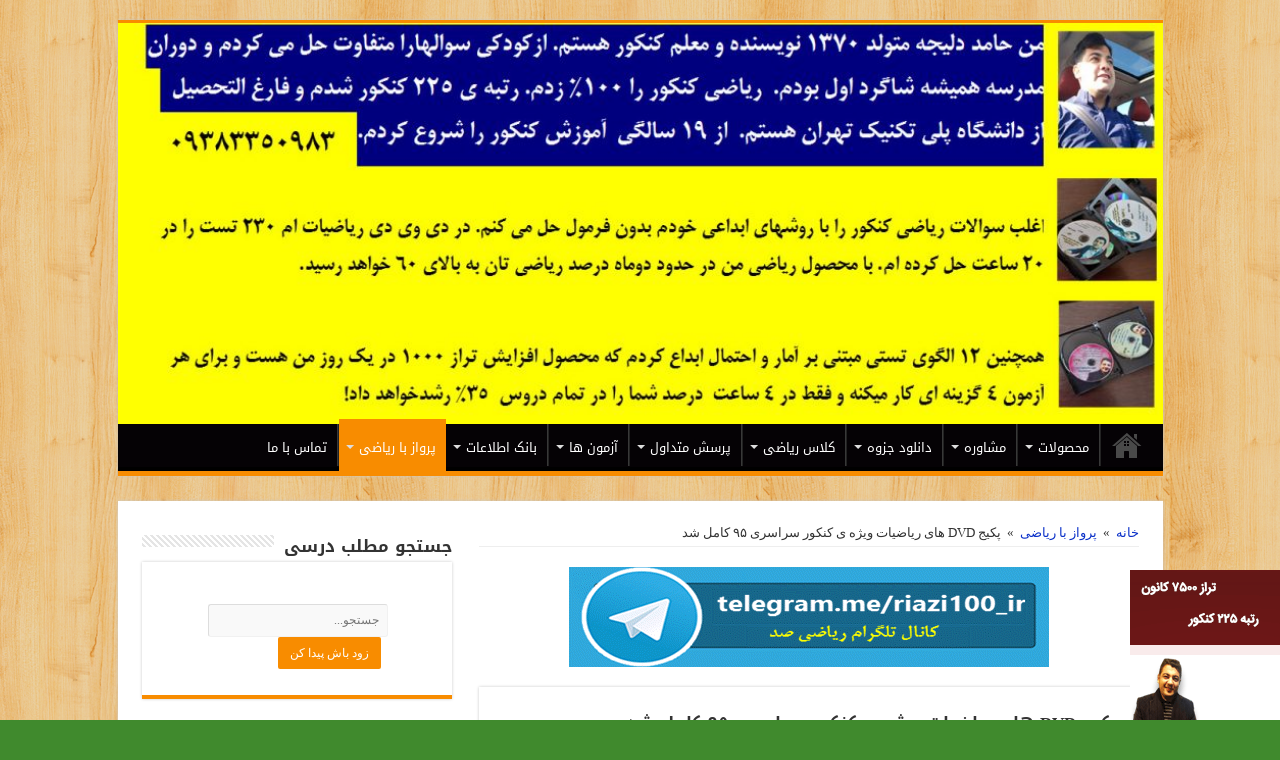

--- FILE ---
content_type: text/html; charset=UTF-8
request_url: http://riazi100.ir/7293/%D9%BE%DA%A9%DB%8C%D8%AC-dvd-%D9%87%D8%A7%DB%8C-%D8%B1%DB%8C%D8%A7%D8%B6%DB%8C%D8%A7%D8%AA-%D9%88%DB%8C%DA%98%D9%87-%DB%8C-%DA%A9%D9%86%DA%A9%D9%88%D8%B1-%D8%B3%D8%B1%D8%A7%D8%B3%D8%B1%DB%8C-95/
body_size: 32821
content:
<!DOCTYPE html>
<html dir="rtl" lang="fa-IR" prefix="og: https://ogp.me/ns#" prefix="og: http://ogp.me/ns#">
<head>
<meta charset="UTF-8" />
<link rel="profile" href="http://gmpg.org/xfn/11" />
<link rel="pingback" href="http://riazi100.ir/xmlrpc.php" />
<title>پکیج DVD های ریاضیات ویژه ی کنکور سراسری ۹۵ کامل شد | ریاضی 100</title>
<meta property="og:title" content="پکیج  DVD های ریاضیات ویژه ی کنکور سراسری ۹۵ کامل شد"/>
<meta property="og:type" content="article"/>
<meta property="og:description" content="دی وی دی جمع بندی ریاضیات کنکور به روش فضایی کسی که ریاضی کنکور را 100 % زد.

یکه تاز ریاضی ایران ..."/>
<meta property="og:url" content="http://riazi100.ir/7293/%d9%be%da%a9%db%8c%d8%ac-dvd-%d9%87%d8%a7%db%8c-%d8%b1%db%8c%d8%a7%d8%b6%db%8c%d8%a7%d8%aa-%d9%88%db%8c%da%98%d9%87-%db%8c-%da%a9%d9%86%da%a9%d9%88%d8%b1-%d8%b3%d8%b1%d8%a7%d8%b3%d8%b1%db%8c-95/"/>
<meta property="og:site_name" content="ریاضی 100"/>
<meta property="og:image" content="http://riazi100.ir/wp-content/uploads/2016/01/human-brain_650x400_51434640932.jpg" />

		<!-- All in One SEO 4.8.2 - aioseo.com -->
	<meta name="description" content="دی وی دی جمع بندی ریاضیات کنکور به روش فضایی کسی که ریاضی کنکور را 100 % زد. یکه تاز ریاضی ایران غوغایی دیگر در عرصه ی کنکور ایران به پا کرد. وبسایت ریاضی صد تقدیم می کند. روی عکس کلیک کنید : فایل صوتی 30 دقیقه ای توضیحات پکیج با حجم 2 مگ ،" />
	<meta name="robots" content="max-image-preview:large" />
	<meta name="author" content="مهندس دلیجه"/>
	<meta name="keywords" content="dvd ریاضی کنکور,dvd کنکور 95,انتگرال بدون فرمول,تابع بدون فرمول,حامد دلیجه,خرید دی وی دی کنکوری,دلیجه,دی وی دی جامع ریاضی,دی وی دی جمع بندی,دی وی دی ریاضی,دی وی دی ریاضی بدون فرمول,دی وی دی ریاضی برای کنکور95,دی وی دی ریاضی تکنیکی,دی وی دی ریاضی صد,ریاضی 100,ریاضی تجربی dvd,ریاضی صد,کنکور95,مثلثات بدون فرمول,مشتق بدون فرمول,مهندس دلیجه,پرواز با ریاضی" />
	<link rel="canonical" href="http://riazi100.ir/7293/%d9%be%da%a9%db%8c%d8%ac-dvd-%d9%87%d8%a7%db%8c-%d8%b1%db%8c%d8%a7%d8%b6%db%8c%d8%a7%d8%aa-%d9%88%db%8c%da%98%d9%87-%db%8c-%da%a9%d9%86%da%a9%d9%88%d8%b1-%d8%b3%d8%b1%d8%a7%d8%b3%d8%b1%db%8c-95/" />
	<meta name="generator" content="All in One SEO (AIOSEO) 4.8.2" />
		<meta property="og:locale" content="fa_IR" />
		<meta property="og:site_name" content="ریاضی 100 | حامد دلیجه : کسی که ریاضی کنکور را ۱۰۰٪ زد" />
		<meta property="og:type" content="article" />
		<meta property="og:title" content="پکیج DVD های ریاضیات ویژه ی کنکور سراسری ۹۵ کامل شد | ریاضی 100" />
		<meta property="og:description" content="دی وی دی جمع بندی ریاضیات کنکور به روش فضایی کسی که ریاضی کنکور را 100 % زد. یکه تاز ریاضی ایران غوغایی دیگر در عرصه ی کنکور ایران به پا کرد. وبسایت ریاضی صد تقدیم می کند. روی عکس کلیک کنید : فایل صوتی 30 دقیقه ای توضیحات پکیج با حجم 2 مگ ،" />
		<meta property="og:url" content="http://riazi100.ir/7293/%d9%be%da%a9%db%8c%d8%ac-dvd-%d9%87%d8%a7%db%8c-%d8%b1%db%8c%d8%a7%d8%b6%db%8c%d8%a7%d8%aa-%d9%88%db%8c%da%98%d9%87-%db%8c-%da%a9%d9%86%da%a9%d9%88%d8%b1-%d8%b3%d8%b1%d8%a7%d8%b3%d8%b1%db%8c-95/" />
		<meta property="article:published_time" content="2016-01-12T17:24:20+00:00" />
		<meta property="article:modified_time" content="2016-01-14T11:53:44+00:00" />
		<meta name="twitter:card" content="summary" />
		<meta name="twitter:title" content="پکیج DVD های ریاضیات ویژه ی کنکور سراسری ۹۵ کامل شد | ریاضی 100" />
		<meta name="twitter:description" content="دی وی دی جمع بندی ریاضیات کنکور به روش فضایی کسی که ریاضی کنکور را 100 % زد. یکه تاز ریاضی ایران غوغایی دیگر در عرصه ی کنکور ایران به پا کرد. وبسایت ریاضی صد تقدیم می کند. روی عکس کلیک کنید : فایل صوتی 30 دقیقه ای توضیحات پکیج با حجم 2 مگ ،" />
		<script type="application/ld+json" class="aioseo-schema">
			{"@context":"https:\/\/schema.org","@graph":[{"@type":"Article","@id":"http:\/\/riazi100.ir\/7293\/%d9%be%da%a9%db%8c%d8%ac-dvd-%d9%87%d8%a7%db%8c-%d8%b1%db%8c%d8%a7%d8%b6%db%8c%d8%a7%d8%aa-%d9%88%db%8c%da%98%d9%87-%db%8c-%da%a9%d9%86%da%a9%d9%88%d8%b1-%d8%b3%d8%b1%d8%a7%d8%b3%d8%b1%db%8c-95\/#article","name":"\u067e\u06a9\u06cc\u062c DVD \u0647\u0627\u06cc \u0631\u06cc\u0627\u0636\u06cc\u0627\u062a \u0648\u06cc\u0698\u0647 \u06cc \u06a9\u0646\u06a9\u0648\u0631 \u0633\u0631\u0627\u0633\u0631\u06cc \u06f9\u06f5 \u06a9\u0627\u0645\u0644 \u0634\u062f | \u0631\u06cc\u0627\u0636\u06cc 100","headline":"\u067e\u06a9\u06cc\u062c  DVD \u0647\u0627\u06cc \u0631\u06cc\u0627\u0636\u06cc\u0627\u062a \u0648\u06cc\u0698\u0647 \u06cc \u06a9\u0646\u06a9\u0648\u0631 \u0633\u0631\u0627\u0633\u0631\u06cc \u06f9\u06f5 \u06a9\u0627\u0645\u0644 \u0634\u062f","author":{"@id":"http:\/\/riazi100.ir\/author\/riazi100\/#author"},"publisher":{"@id":"http:\/\/riazi100.ir\/#organization"},"image":{"@type":"ImageObject","url":"http:\/\/riazi100.ir\/wp-content\/uploads\/2016\/01\/human-brain_650x400_51434640932.jpg","width":310,"height":165},"datePublished":"2016-01-12T20:54:20+03:30","dateModified":"2016-01-14T15:23:44+03:30","inLanguage":"fa-IR","commentCount":2,"mainEntityOfPage":{"@id":"http:\/\/riazi100.ir\/7293\/%d9%be%da%a9%db%8c%d8%ac-dvd-%d9%87%d8%a7%db%8c-%d8%b1%db%8c%d8%a7%d8%b6%db%8c%d8%a7%d8%aa-%d9%88%db%8c%da%98%d9%87-%db%8c-%da%a9%d9%86%da%a9%d9%88%d8%b1-%d8%b3%d8%b1%d8%a7%d8%b3%d8%b1%db%8c-95\/#webpage"},"isPartOf":{"@id":"http:\/\/riazi100.ir\/7293\/%d9%be%da%a9%db%8c%d8%ac-dvd-%d9%87%d8%a7%db%8c-%d8%b1%db%8c%d8%a7%d8%b6%db%8c%d8%a7%d8%aa-%d9%88%db%8c%da%98%d9%87-%db%8c-%da%a9%d9%86%da%a9%d9%88%d8%b1-%d8%b3%d8%b1%d8%a7%d8%b3%d8%b1%db%8c-95\/#webpage"},"articleSection":"\u067e\u0631\u0648\u0627\u0632 \u0628\u0627 \u0631\u06cc\u0627\u0636\u06cc, dvd \u0631\u06cc\u0627\u0636\u06cc \u06a9\u0646\u06a9\u0648\u0631, dvd \u06a9\u0646\u06a9\u0648\u0631 95, \u0627\u0646\u062a\u06af\u0631\u0627\u0644 \u0628\u062f\u0648\u0646 \u0641\u0631\u0645\u0648\u0644, \u062a\u0627\u0628\u0639 \u0628\u062f\u0648\u0646 \u0641\u0631\u0645\u0648\u0644, \u062d\u0627\u0645\u062f \u062f\u0644\u06cc\u062c\u0647, \u062e\u0631\u06cc\u062f \u062f\u06cc \u0648\u06cc \u062f\u06cc \u06a9\u0646\u06a9\u0648\u0631\u06cc, \u062f\u0644\u06cc\u062c\u0647, \u062f\u06cc \u0648\u06cc \u062f\u06cc \u062c\u0627\u0645\u0639 \u0631\u06cc\u0627\u0636\u06cc, \u062f\u06cc \u0648\u06cc \u062f\u06cc \u062c\u0645\u0639 \u0628\u0646\u062f\u06cc, \u062f\u06cc \u0648\u06cc \u062f\u06cc \u0631\u06cc\u0627\u0636\u06cc, \u062f\u06cc \u0648\u06cc \u062f\u06cc \u0631\u06cc\u0627\u0636\u06cc \u0628\u062f\u0648\u0646 \u0641\u0631\u0645\u0648\u0644, \u062f\u06cc \u0648\u06cc \u062f\u06cc \u0631\u06cc\u0627\u0636\u06cc \u0628\u0631\u0627\u06cc \u06a9\u0646\u06a9\u0648\u063195, \u062f\u06cc \u0648\u06cc \u062f\u06cc \u0631\u06cc\u0627\u0636\u06cc \u062a\u06a9\u0646\u06cc\u06a9\u06cc, \u062f\u06cc \u0648\u06cc \u062f\u06cc \u0631\u06cc\u0627\u0636\u06cc \u0635\u062f, \u0631\u06cc\u0627\u0636\u06cc 100, \u0631\u06cc\u0627\u0636\u06cc \u062a\u062c\u0631\u0628\u06cc dvd, \u0631\u06cc\u0627\u0636\u06cc \u0635\u062f, \u06a9\u0646\u06a9\u0648\u063195, \u0645\u062b\u0644\u062b\u0627\u062a \u0628\u062f\u0648\u0646 \u0641\u0631\u0645\u0648\u0644, \u0645\u0634\u062a\u0642 \u0628\u062f\u0648\u0646 \u0641\u0631\u0645\u0648\u0644, \u0645\u0647\u0646\u062f\u0633 \u062f\u0644\u06cc\u062c\u0647"},{"@type":"BreadcrumbList","@id":"http:\/\/riazi100.ir\/7293\/%d9%be%da%a9%db%8c%d8%ac-dvd-%d9%87%d8%a7%db%8c-%d8%b1%db%8c%d8%a7%d8%b6%db%8c%d8%a7%d8%aa-%d9%88%db%8c%da%98%d9%87-%db%8c-%da%a9%d9%86%da%a9%d9%88%d8%b1-%d8%b3%d8%b1%d8%a7%d8%b3%d8%b1%db%8c-95\/#breadcrumblist","itemListElement":[{"@type":"ListItem","@id":"http:\/\/riazi100.ir\/#listItem","position":1,"name":"\u0635\u0641\u062d\u0647 \u0627\u0635\u0644\u06cc","item":"http:\/\/riazi100.ir\/","nextItem":{"@type":"ListItem","@id":"http:\/\/riazi100.ir\/7293\/%d9%be%da%a9%db%8c%d8%ac-dvd-%d9%87%d8%a7%db%8c-%d8%b1%db%8c%d8%a7%d8%b6%db%8c%d8%a7%d8%aa-%d9%88%db%8c%da%98%d9%87-%db%8c-%da%a9%d9%86%da%a9%d9%88%d8%b1-%d8%b3%d8%b1%d8%a7%d8%b3%d8%b1%db%8c-95\/#listItem","name":"\u067e\u06a9\u06cc\u062c  DVD \u0647\u0627\u06cc \u0631\u06cc\u0627\u0636\u06cc\u0627\u062a \u0648\u06cc\u0698\u0647 \u06cc \u06a9\u0646\u06a9\u0648\u0631 \u0633\u0631\u0627\u0633\u0631\u06cc 95 \u06a9\u0627\u0645\u0644 \u0634\u062f"}},{"@type":"ListItem","@id":"http:\/\/riazi100.ir\/7293\/%d9%be%da%a9%db%8c%d8%ac-dvd-%d9%87%d8%a7%db%8c-%d8%b1%db%8c%d8%a7%d8%b6%db%8c%d8%a7%d8%aa-%d9%88%db%8c%da%98%d9%87-%db%8c-%da%a9%d9%86%da%a9%d9%88%d8%b1-%d8%b3%d8%b1%d8%a7%d8%b3%d8%b1%db%8c-95\/#listItem","position":2,"name":"\u067e\u06a9\u06cc\u062c  DVD \u0647\u0627\u06cc \u0631\u06cc\u0627\u0636\u06cc\u0627\u062a \u0648\u06cc\u0698\u0647 \u06cc \u06a9\u0646\u06a9\u0648\u0631 \u0633\u0631\u0627\u0633\u0631\u06cc 95 \u06a9\u0627\u0645\u0644 \u0634\u062f","previousItem":{"@type":"ListItem","@id":"http:\/\/riazi100.ir\/#listItem","name":"\u0635\u0641\u062d\u0647 \u0627\u0635\u0644\u06cc"}}]},{"@type":"Organization","@id":"http:\/\/riazi100.ir\/#organization","name":"\u0631\u06cc\u0627\u0636\u06cc 100","description":"\u062d\u0627\u0645\u062f \u062f\u0644\u06cc\u062c\u0647 : \u06a9\u0633\u06cc \u06a9\u0647 \u0631\u06cc\u0627\u0636\u06cc \u06a9\u0646\u06a9\u0648\u0631 \u0631\u0627 \u06f1\u06f0\u06f0\u066a \u0632\u062f","url":"http:\/\/riazi100.ir\/"},{"@type":"Person","@id":"http:\/\/riazi100.ir\/author\/riazi100\/#author","url":"http:\/\/riazi100.ir\/author\/riazi100\/","name":"\u0645\u0647\u0646\u062f\u0633 \u062f\u0644\u06cc\u062c\u0647","image":{"@type":"ImageObject","@id":"http:\/\/riazi100.ir\/7293\/%d9%be%da%a9%db%8c%d8%ac-dvd-%d9%87%d8%a7%db%8c-%d8%b1%db%8c%d8%a7%d8%b6%db%8c%d8%a7%d8%aa-%d9%88%db%8c%da%98%d9%87-%db%8c-%da%a9%d9%86%da%a9%d9%88%d8%b1-%d8%b3%d8%b1%d8%a7%d8%b3%d8%b1%db%8c-95\/#authorImage","url":"http:\/\/0.gravatar.com\/avatar\/696ce3905c8b7f0a4f447d776b79a562?s=96&d=identicon&r=pg","width":96,"height":96,"caption":"\u0645\u0647\u0646\u062f\u0633 \u062f\u0644\u06cc\u062c\u0647"}},{"@type":"WebPage","@id":"http:\/\/riazi100.ir\/7293\/%d9%be%da%a9%db%8c%d8%ac-dvd-%d9%87%d8%a7%db%8c-%d8%b1%db%8c%d8%a7%d8%b6%db%8c%d8%a7%d8%aa-%d9%88%db%8c%da%98%d9%87-%db%8c-%da%a9%d9%86%da%a9%d9%88%d8%b1-%d8%b3%d8%b1%d8%a7%d8%b3%d8%b1%db%8c-95\/#webpage","url":"http:\/\/riazi100.ir\/7293\/%d9%be%da%a9%db%8c%d8%ac-dvd-%d9%87%d8%a7%db%8c-%d8%b1%db%8c%d8%a7%d8%b6%db%8c%d8%a7%d8%aa-%d9%88%db%8c%da%98%d9%87-%db%8c-%da%a9%d9%86%da%a9%d9%88%d8%b1-%d8%b3%d8%b1%d8%a7%d8%b3%d8%b1%db%8c-95\/","name":"\u067e\u06a9\u06cc\u062c DVD \u0647\u0627\u06cc \u0631\u06cc\u0627\u0636\u06cc\u0627\u062a \u0648\u06cc\u0698\u0647 \u06cc \u06a9\u0646\u06a9\u0648\u0631 \u0633\u0631\u0627\u0633\u0631\u06cc \u06f9\u06f5 \u06a9\u0627\u0645\u0644 \u0634\u062f | \u0631\u06cc\u0627\u0636\u06cc 100","description":"\u062f\u06cc \u0648\u06cc \u062f\u06cc \u062c\u0645\u0639 \u0628\u0646\u062f\u06cc \u0631\u06cc\u0627\u0636\u06cc\u0627\u062a \u06a9\u0646\u06a9\u0648\u0631 \u0628\u0647 \u0631\u0648\u0634 \u0641\u0636\u0627\u06cc\u06cc \u06a9\u0633\u06cc \u06a9\u0647 \u0631\u06cc\u0627\u0636\u06cc \u06a9\u0646\u06a9\u0648\u0631 \u0631\u0627 100 % \u0632\u062f. \u06cc\u06a9\u0647 \u062a\u0627\u0632 \u0631\u06cc\u0627\u0636\u06cc \u0627\u06cc\u0631\u0627\u0646 \u063a\u0648\u063a\u0627\u06cc\u06cc \u062f\u06cc\u06af\u0631 \u062f\u0631 \u0639\u0631\u0635\u0647 \u06cc \u06a9\u0646\u06a9\u0648\u0631 \u0627\u06cc\u0631\u0627\u0646 \u0628\u0647 \u067e\u0627 \u06a9\u0631\u062f. \u0648\u0628\u0633\u0627\u06cc\u062a \u0631\u06cc\u0627\u0636\u06cc \u0635\u062f \u062a\u0642\u062f\u06cc\u0645 \u0645\u06cc \u06a9\u0646\u062f. \u0631\u0648\u06cc \u0639\u06a9\u0633 \u06a9\u0644\u06cc\u06a9 \u06a9\u0646\u06cc\u062f : \u0641\u0627\u06cc\u0644 \u0635\u0648\u062a\u06cc 30 \u062f\u0642\u06cc\u0642\u0647 \u0627\u06cc \u062a\u0648\u0636\u06cc\u062d\u0627\u062a \u067e\u06a9\u06cc\u062c \u0628\u0627 \u062d\u062c\u0645 2 \u0645\u06af \u060c","inLanguage":"fa-IR","isPartOf":{"@id":"http:\/\/riazi100.ir\/#website"},"breadcrumb":{"@id":"http:\/\/riazi100.ir\/7293\/%d9%be%da%a9%db%8c%d8%ac-dvd-%d9%87%d8%a7%db%8c-%d8%b1%db%8c%d8%a7%d8%b6%db%8c%d8%a7%d8%aa-%d9%88%db%8c%da%98%d9%87-%db%8c-%da%a9%d9%86%da%a9%d9%88%d8%b1-%d8%b3%d8%b1%d8%a7%d8%b3%d8%b1%db%8c-95\/#breadcrumblist"},"author":{"@id":"http:\/\/riazi100.ir\/author\/riazi100\/#author"},"creator":{"@id":"http:\/\/riazi100.ir\/author\/riazi100\/#author"},"image":{"@type":"ImageObject","url":"http:\/\/riazi100.ir\/wp-content\/uploads\/2016\/01\/human-brain_650x400_51434640932.jpg","@id":"http:\/\/riazi100.ir\/7293\/%d9%be%da%a9%db%8c%d8%ac-dvd-%d9%87%d8%a7%db%8c-%d8%b1%db%8c%d8%a7%d8%b6%db%8c%d8%a7%d8%aa-%d9%88%db%8c%da%98%d9%87-%db%8c-%da%a9%d9%86%da%a9%d9%88%d8%b1-%d8%b3%d8%b1%d8%a7%d8%b3%d8%b1%db%8c-95\/#mainImage","width":310,"height":165},"primaryImageOfPage":{"@id":"http:\/\/riazi100.ir\/7293\/%d9%be%da%a9%db%8c%d8%ac-dvd-%d9%87%d8%a7%db%8c-%d8%b1%db%8c%d8%a7%d8%b6%db%8c%d8%a7%d8%aa-%d9%88%db%8c%da%98%d9%87-%db%8c-%da%a9%d9%86%da%a9%d9%88%d8%b1-%d8%b3%d8%b1%d8%a7%d8%b3%d8%b1%db%8c-95\/#mainImage"},"datePublished":"2016-01-12T20:54:20+03:30","dateModified":"2016-01-14T15:23:44+03:30"},{"@type":"WebSite","@id":"http:\/\/riazi100.ir\/#website","url":"http:\/\/riazi100.ir\/","name":"\u0631\u06cc\u0627\u0636\u06cc 100","description":"\u062d\u0627\u0645\u062f \u062f\u0644\u06cc\u062c\u0647 : \u06a9\u0633\u06cc \u06a9\u0647 \u0631\u06cc\u0627\u0636\u06cc \u06a9\u0646\u06a9\u0648\u0631 \u0631\u0627 \u06f1\u06f0\u06f0\u066a \u0632\u062f","inLanguage":"fa-IR","publisher":{"@id":"http:\/\/riazi100.ir\/#organization"}}]}
		</script>
		<!-- All in One SEO -->

<link rel='dns-prefetch' href='//fonts.googleapis.com' />
<link rel="alternate" type="application/rss+xml" title="ریاضی 100 &raquo; خوراک" href="http://riazi100.ir/feed/" />
<link rel="alternate" type="application/rss+xml" title="ریاضی 100 &raquo; خوراک دیدگاه‌ها" href="http://riazi100.ir/comments/feed/" />
<link rel="alternate" type="application/rss+xml" title="ریاضی 100 &raquo; پکیج  DVD های ریاضیات ویژه ی کنکور سراسری ۹۵ کامل شد خوراک دیدگاه‌ها" href="http://riazi100.ir/7293/%d9%be%da%a9%db%8c%d8%ac-dvd-%d9%87%d8%a7%db%8c-%d8%b1%db%8c%d8%a7%d8%b6%db%8c%d8%a7%d8%aa-%d9%88%db%8c%da%98%d9%87-%db%8c-%da%a9%d9%86%da%a9%d9%88%d8%b1-%d8%b3%d8%b1%d8%a7%d8%b3%d8%b1%db%8c-95/feed/" />
<script type="text/javascript">
/* <![CDATA[ */
window._wpemojiSettings = {"baseUrl":"https:\/\/s.w.org\/images\/core\/emoji\/15.0.3\/72x72\/","ext":".png","svgUrl":"https:\/\/s.w.org\/images\/core\/emoji\/15.0.3\/svg\/","svgExt":".svg","source":{"concatemoji":"http:\/\/riazi100.ir\/wp-includes\/js\/wp-emoji-release.min.js"}};
/*! This file is auto-generated */
!function(i,n){var o,s,e;function c(e){try{var t={supportTests:e,timestamp:(new Date).valueOf()};sessionStorage.setItem(o,JSON.stringify(t))}catch(e){}}function p(e,t,n){e.clearRect(0,0,e.canvas.width,e.canvas.height),e.fillText(t,0,0);var t=new Uint32Array(e.getImageData(0,0,e.canvas.width,e.canvas.height).data),r=(e.clearRect(0,0,e.canvas.width,e.canvas.height),e.fillText(n,0,0),new Uint32Array(e.getImageData(0,0,e.canvas.width,e.canvas.height).data));return t.every(function(e,t){return e===r[t]})}function u(e,t,n){switch(t){case"flag":return n(e,"\ud83c\udff3\ufe0f\u200d\u26a7\ufe0f","\ud83c\udff3\ufe0f\u200b\u26a7\ufe0f")?!1:!n(e,"\ud83c\uddfa\ud83c\uddf3","\ud83c\uddfa\u200b\ud83c\uddf3")&&!n(e,"\ud83c\udff4\udb40\udc67\udb40\udc62\udb40\udc65\udb40\udc6e\udb40\udc67\udb40\udc7f","\ud83c\udff4\u200b\udb40\udc67\u200b\udb40\udc62\u200b\udb40\udc65\u200b\udb40\udc6e\u200b\udb40\udc67\u200b\udb40\udc7f");case"emoji":return!n(e,"\ud83d\udc26\u200d\u2b1b","\ud83d\udc26\u200b\u2b1b")}return!1}function f(e,t,n){var r="undefined"!=typeof WorkerGlobalScope&&self instanceof WorkerGlobalScope?new OffscreenCanvas(300,150):i.createElement("canvas"),a=r.getContext("2d",{willReadFrequently:!0}),o=(a.textBaseline="top",a.font="600 32px Arial",{});return e.forEach(function(e){o[e]=t(a,e,n)}),o}function t(e){var t=i.createElement("script");t.src=e,t.defer=!0,i.head.appendChild(t)}"undefined"!=typeof Promise&&(o="wpEmojiSettingsSupports",s=["flag","emoji"],n.supports={everything:!0,everythingExceptFlag:!0},e=new Promise(function(e){i.addEventListener("DOMContentLoaded",e,{once:!0})}),new Promise(function(t){var n=function(){try{var e=JSON.parse(sessionStorage.getItem(o));if("object"==typeof e&&"number"==typeof e.timestamp&&(new Date).valueOf()<e.timestamp+604800&&"object"==typeof e.supportTests)return e.supportTests}catch(e){}return null}();if(!n){if("undefined"!=typeof Worker&&"undefined"!=typeof OffscreenCanvas&&"undefined"!=typeof URL&&URL.createObjectURL&&"undefined"!=typeof Blob)try{var e="postMessage("+f.toString()+"("+[JSON.stringify(s),u.toString(),p.toString()].join(",")+"));",r=new Blob([e],{type:"text/javascript"}),a=new Worker(URL.createObjectURL(r),{name:"wpTestEmojiSupports"});return void(a.onmessage=function(e){c(n=e.data),a.terminate(),t(n)})}catch(e){}c(n=f(s,u,p))}t(n)}).then(function(e){for(var t in e)n.supports[t]=e[t],n.supports.everything=n.supports.everything&&n.supports[t],"flag"!==t&&(n.supports.everythingExceptFlag=n.supports.everythingExceptFlag&&n.supports[t]);n.supports.everythingExceptFlag=n.supports.everythingExceptFlag&&!n.supports.flag,n.DOMReady=!1,n.readyCallback=function(){n.DOMReady=!0}}).then(function(){return e}).then(function(){var e;n.supports.everything||(n.readyCallback(),(e=n.source||{}).concatemoji?t(e.concatemoji):e.wpemoji&&e.twemoji&&(t(e.twemoji),t(e.wpemoji)))}))}((window,document),window._wpemojiSettings);
/* ]]> */
</script>
<style id='wp-emoji-styles-inline-css' type='text/css'>

	img.wp-smiley, img.emoji {
		display: inline !important;
		border: none !important;
		box-shadow: none !important;
		height: 1em !important;
		width: 1em !important;
		margin: 0 0.07em !important;
		vertical-align: -0.1em !important;
		background: none !important;
		padding: 0 !important;
	}
</style>
<link rel='stylesheet' id='wp-block-library-rtl-css' href='http://riazi100.ir/wp-includes/css/dist/block-library/style-rtl.min.css' type='text/css' media='all' />
<style id='classic-theme-styles-inline-css' type='text/css'>
/*! This file is auto-generated */
.wp-block-button__link{color:#fff;background-color:#32373c;border-radius:9999px;box-shadow:none;text-decoration:none;padding:calc(.667em + 2px) calc(1.333em + 2px);font-size:1.125em}.wp-block-file__button{background:#32373c;color:#fff;text-decoration:none}
</style>
<style id='global-styles-inline-css' type='text/css'>
body{--wp--preset--color--black: #000000;--wp--preset--color--cyan-bluish-gray: #abb8c3;--wp--preset--color--white: #ffffff;--wp--preset--color--pale-pink: #f78da7;--wp--preset--color--vivid-red: #cf2e2e;--wp--preset--color--luminous-vivid-orange: #ff6900;--wp--preset--color--luminous-vivid-amber: #fcb900;--wp--preset--color--light-green-cyan: #7bdcb5;--wp--preset--color--vivid-green-cyan: #00d084;--wp--preset--color--pale-cyan-blue: #8ed1fc;--wp--preset--color--vivid-cyan-blue: #0693e3;--wp--preset--color--vivid-purple: #9b51e0;--wp--preset--gradient--vivid-cyan-blue-to-vivid-purple: linear-gradient(135deg,rgba(6,147,227,1) 0%,rgb(155,81,224) 100%);--wp--preset--gradient--light-green-cyan-to-vivid-green-cyan: linear-gradient(135deg,rgb(122,220,180) 0%,rgb(0,208,130) 100%);--wp--preset--gradient--luminous-vivid-amber-to-luminous-vivid-orange: linear-gradient(135deg,rgba(252,185,0,1) 0%,rgba(255,105,0,1) 100%);--wp--preset--gradient--luminous-vivid-orange-to-vivid-red: linear-gradient(135deg,rgba(255,105,0,1) 0%,rgb(207,46,46) 100%);--wp--preset--gradient--very-light-gray-to-cyan-bluish-gray: linear-gradient(135deg,rgb(238,238,238) 0%,rgb(169,184,195) 100%);--wp--preset--gradient--cool-to-warm-spectrum: linear-gradient(135deg,rgb(74,234,220) 0%,rgb(151,120,209) 20%,rgb(207,42,186) 40%,rgb(238,44,130) 60%,rgb(251,105,98) 80%,rgb(254,248,76) 100%);--wp--preset--gradient--blush-light-purple: linear-gradient(135deg,rgb(255,206,236) 0%,rgb(152,150,240) 100%);--wp--preset--gradient--blush-bordeaux: linear-gradient(135deg,rgb(254,205,165) 0%,rgb(254,45,45) 50%,rgb(107,0,62) 100%);--wp--preset--gradient--luminous-dusk: linear-gradient(135deg,rgb(255,203,112) 0%,rgb(199,81,192) 50%,rgb(65,88,208) 100%);--wp--preset--gradient--pale-ocean: linear-gradient(135deg,rgb(255,245,203) 0%,rgb(182,227,212) 50%,rgb(51,167,181) 100%);--wp--preset--gradient--electric-grass: linear-gradient(135deg,rgb(202,248,128) 0%,rgb(113,206,126) 100%);--wp--preset--gradient--midnight: linear-gradient(135deg,rgb(2,3,129) 0%,rgb(40,116,252) 100%);--wp--preset--font-size--small: 13px;--wp--preset--font-size--medium: 20px;--wp--preset--font-size--large: 36px;--wp--preset--font-size--x-large: 42px;--wp--preset--spacing--20: 0.44rem;--wp--preset--spacing--30: 0.67rem;--wp--preset--spacing--40: 1rem;--wp--preset--spacing--50: 1.5rem;--wp--preset--spacing--60: 2.25rem;--wp--preset--spacing--70: 3.38rem;--wp--preset--spacing--80: 5.06rem;--wp--preset--shadow--natural: 6px 6px 9px rgba(0, 0, 0, 0.2);--wp--preset--shadow--deep: 12px 12px 50px rgba(0, 0, 0, 0.4);--wp--preset--shadow--sharp: 6px 6px 0px rgba(0, 0, 0, 0.2);--wp--preset--shadow--outlined: 6px 6px 0px -3px rgba(255, 255, 255, 1), 6px 6px rgba(0, 0, 0, 1);--wp--preset--shadow--crisp: 6px 6px 0px rgba(0, 0, 0, 1);}:where(.is-layout-flex){gap: 0.5em;}:where(.is-layout-grid){gap: 0.5em;}body .is-layout-flex{display: flex;}body .is-layout-flex{flex-wrap: wrap;align-items: center;}body .is-layout-flex > *{margin: 0;}body .is-layout-grid{display: grid;}body .is-layout-grid > *{margin: 0;}:where(.wp-block-columns.is-layout-flex){gap: 2em;}:where(.wp-block-columns.is-layout-grid){gap: 2em;}:where(.wp-block-post-template.is-layout-flex){gap: 1.25em;}:where(.wp-block-post-template.is-layout-grid){gap: 1.25em;}.has-black-color{color: var(--wp--preset--color--black) !important;}.has-cyan-bluish-gray-color{color: var(--wp--preset--color--cyan-bluish-gray) !important;}.has-white-color{color: var(--wp--preset--color--white) !important;}.has-pale-pink-color{color: var(--wp--preset--color--pale-pink) !important;}.has-vivid-red-color{color: var(--wp--preset--color--vivid-red) !important;}.has-luminous-vivid-orange-color{color: var(--wp--preset--color--luminous-vivid-orange) !important;}.has-luminous-vivid-amber-color{color: var(--wp--preset--color--luminous-vivid-amber) !important;}.has-light-green-cyan-color{color: var(--wp--preset--color--light-green-cyan) !important;}.has-vivid-green-cyan-color{color: var(--wp--preset--color--vivid-green-cyan) !important;}.has-pale-cyan-blue-color{color: var(--wp--preset--color--pale-cyan-blue) !important;}.has-vivid-cyan-blue-color{color: var(--wp--preset--color--vivid-cyan-blue) !important;}.has-vivid-purple-color{color: var(--wp--preset--color--vivid-purple) !important;}.has-black-background-color{background-color: var(--wp--preset--color--black) !important;}.has-cyan-bluish-gray-background-color{background-color: var(--wp--preset--color--cyan-bluish-gray) !important;}.has-white-background-color{background-color: var(--wp--preset--color--white) !important;}.has-pale-pink-background-color{background-color: var(--wp--preset--color--pale-pink) !important;}.has-vivid-red-background-color{background-color: var(--wp--preset--color--vivid-red) !important;}.has-luminous-vivid-orange-background-color{background-color: var(--wp--preset--color--luminous-vivid-orange) !important;}.has-luminous-vivid-amber-background-color{background-color: var(--wp--preset--color--luminous-vivid-amber) !important;}.has-light-green-cyan-background-color{background-color: var(--wp--preset--color--light-green-cyan) !important;}.has-vivid-green-cyan-background-color{background-color: var(--wp--preset--color--vivid-green-cyan) !important;}.has-pale-cyan-blue-background-color{background-color: var(--wp--preset--color--pale-cyan-blue) !important;}.has-vivid-cyan-blue-background-color{background-color: var(--wp--preset--color--vivid-cyan-blue) !important;}.has-vivid-purple-background-color{background-color: var(--wp--preset--color--vivid-purple) !important;}.has-black-border-color{border-color: var(--wp--preset--color--black) !important;}.has-cyan-bluish-gray-border-color{border-color: var(--wp--preset--color--cyan-bluish-gray) !important;}.has-white-border-color{border-color: var(--wp--preset--color--white) !important;}.has-pale-pink-border-color{border-color: var(--wp--preset--color--pale-pink) !important;}.has-vivid-red-border-color{border-color: var(--wp--preset--color--vivid-red) !important;}.has-luminous-vivid-orange-border-color{border-color: var(--wp--preset--color--luminous-vivid-orange) !important;}.has-luminous-vivid-amber-border-color{border-color: var(--wp--preset--color--luminous-vivid-amber) !important;}.has-light-green-cyan-border-color{border-color: var(--wp--preset--color--light-green-cyan) !important;}.has-vivid-green-cyan-border-color{border-color: var(--wp--preset--color--vivid-green-cyan) !important;}.has-pale-cyan-blue-border-color{border-color: var(--wp--preset--color--pale-cyan-blue) !important;}.has-vivid-cyan-blue-border-color{border-color: var(--wp--preset--color--vivid-cyan-blue) !important;}.has-vivid-purple-border-color{border-color: var(--wp--preset--color--vivid-purple) !important;}.has-vivid-cyan-blue-to-vivid-purple-gradient-background{background: var(--wp--preset--gradient--vivid-cyan-blue-to-vivid-purple) !important;}.has-light-green-cyan-to-vivid-green-cyan-gradient-background{background: var(--wp--preset--gradient--light-green-cyan-to-vivid-green-cyan) !important;}.has-luminous-vivid-amber-to-luminous-vivid-orange-gradient-background{background: var(--wp--preset--gradient--luminous-vivid-amber-to-luminous-vivid-orange) !important;}.has-luminous-vivid-orange-to-vivid-red-gradient-background{background: var(--wp--preset--gradient--luminous-vivid-orange-to-vivid-red) !important;}.has-very-light-gray-to-cyan-bluish-gray-gradient-background{background: var(--wp--preset--gradient--very-light-gray-to-cyan-bluish-gray) !important;}.has-cool-to-warm-spectrum-gradient-background{background: var(--wp--preset--gradient--cool-to-warm-spectrum) !important;}.has-blush-light-purple-gradient-background{background: var(--wp--preset--gradient--blush-light-purple) !important;}.has-blush-bordeaux-gradient-background{background: var(--wp--preset--gradient--blush-bordeaux) !important;}.has-luminous-dusk-gradient-background{background: var(--wp--preset--gradient--luminous-dusk) !important;}.has-pale-ocean-gradient-background{background: var(--wp--preset--gradient--pale-ocean) !important;}.has-electric-grass-gradient-background{background: var(--wp--preset--gradient--electric-grass) !important;}.has-midnight-gradient-background{background: var(--wp--preset--gradient--midnight) !important;}.has-small-font-size{font-size: var(--wp--preset--font-size--small) !important;}.has-medium-font-size{font-size: var(--wp--preset--font-size--medium) !important;}.has-large-font-size{font-size: var(--wp--preset--font-size--large) !important;}.has-x-large-font-size{font-size: var(--wp--preset--font-size--x-large) !important;}
.wp-block-navigation a:where(:not(.wp-element-button)){color: inherit;}
:where(.wp-block-post-template.is-layout-flex){gap: 1.25em;}:where(.wp-block-post-template.is-layout-grid){gap: 1.25em;}
:where(.wp-block-columns.is-layout-flex){gap: 2em;}:where(.wp-block-columns.is-layout-grid){gap: 2em;}
.wp-block-pullquote{font-size: 1.5em;line-height: 1.6;}
</style>
<link rel='stylesheet' id='tie-style-css' href='http://riazi100.ir/wp-content/themes/sahifa/style.css' type='text/css' media='all' />
<link rel='stylesheet' id='tie-ilightbox-skin-css' href='http://riazi100.ir/wp-content/themes/sahifa/css/ilightbox/dark-skin/skin.css' type='text/css' media='all' />
<link rel='stylesheet' id='droidarabickufi-css' href='http://fonts.googleapis.com/earlyaccess/droidarabickufi' type='text/css' media='all' />
<link rel='stylesheet' id='Droid+Sans-css' href='http://fonts.googleapis.com/css?family=Droid+Sans%3Aregular%2C700' type='text/css' media='all' />
<script type="text/javascript" src="http://riazi100.ir/wp-includes/js/jquery/jquery.min.js" id="jquery-core-js"></script>
<script type="text/javascript" src="http://riazi100.ir/wp-includes/js/jquery/jquery-migrate.min.js" id="jquery-migrate-js"></script>
<link rel="https://api.w.org/" href="http://riazi100.ir/wp-json/" /><link rel="alternate" type="application/json" href="http://riazi100.ir/wp-json/wp/v2/posts/7293" /><link rel="EditURI" type="application/rsd+xml" title="RSD" href="http://riazi100.ir/xmlrpc.php?rsd" />
<link rel="stylesheet" href="http://riazi100.ir/wp-content/themes/sahifa/rtl.css" type="text/css" media="screen" /><meta name="generator" content="WordPress 6.5.7" />
<link rel='shortlink' href='http://riazi100.ir/?p=7293' />
<link rel="alternate" type="application/json+oembed" href="http://riazi100.ir/wp-json/oembed/1.0/embed?url=http%3A%2F%2Friazi100.ir%2F7293%2F%25d9%25be%25da%25a9%25db%258c%25d8%25ac-dvd-%25d9%2587%25d8%25a7%25db%258c-%25d8%25b1%25db%258c%25d8%25a7%25d8%25b6%25db%258c%25d8%25a7%25d8%25aa-%25d9%2588%25db%258c%25da%2598%25d9%2587-%25db%258c-%25da%25a9%25d9%2586%25da%25a9%25d9%2588%25d8%25b1-%25d8%25b3%25d8%25b1%25d8%25a7%25d8%25b3%25d8%25b1%25db%258c-95%2F" />
<link rel="alternate" type="text/xml+oembed" href="http://riazi100.ir/wp-json/oembed/1.0/embed?url=http%3A%2F%2Friazi100.ir%2F7293%2F%25d9%25be%25da%25a9%25db%258c%25d8%25ac-dvd-%25d9%2587%25d8%25a7%25db%258c-%25d8%25b1%25db%258c%25d8%25a7%25d8%25b6%25db%258c%25d8%25a7%25d8%25aa-%25d9%2588%25db%258c%25da%2598%25d9%2587-%25db%258c-%25da%25a9%25d9%2586%25da%25a9%25d9%2588%25d8%25b1-%25d8%25b3%25d8%25b1%25d8%25a7%25d8%25b3%25d8%25b1%25db%258c-95%2F&#038;format=xml" />
<div style="position: fixed; right: 0px; bottom: 0px; z-index: 300;"> <a href="http://riazi100.ir/8327/%D8%A7%D9%81%D8%B2%D8%A7%DB%8C%D8%B4-%D8%AA%D8%B1%D8%A7%D8%B2-1000-%D8%AF%D8%B1-%DB%8C%DA%A9-%D8%B1%D9%88%D8%B2/" target="_blank"><img width="150" height="150" src="http://riazi100.ir/wp-content/uploads/2018/02/delije_150_150.gif" alt="دی وی دی افزایش تراز هزار دی یک روز" /></a> </div><link href="http://fonts.googleapis.com/css?family=Oswald" rel="stylesheet" type="text/css" />
				<link rel="stylesheet" type="text/css" href="http://riazi100.ir/wp-content/plugins/parspal-wp-paid-downloads/css/style.css?ver=2" media="screen" /><link rel="shortcut icon" href="https://www.riazi100.ir/wp-content/uploads/2020/02/photo_2018-04-12_13-47-17-1.jpg" title="Favicon" />	
<!--[if IE]>
<script type="text/javascript">jQuery(document).ready(function (){ jQuery(".menu-item").has("ul").children("a").attr("aria-haspopup", "true");});</script>
<![endif]-->	
<!--[if lt IE 9]>
<script src="http://riazi100.ir/wp-content/themes/sahifa/js/html5.js"></script>
<script src="http://riazi100.ir/wp-content/themes/sahifa/js/selectivizr-min.js"></script>
<![endif]-->
<!--[if IE 9]>
<link rel="stylesheet" type="text/css" media="all" href="http://riazi100.ir/wp-content/themes/sahifa/css/ie9.css" />
<![endif]-->
<!--[if IE 8]>
<link rel="stylesheet" type="text/css" media="all" href="http://riazi100.ir/wp-content/themes/sahifa/css/ie8.css" />
<![endif]-->
<!--[if IE 7]>
<link rel="stylesheet" type="text/css" media="all" href="http://riazi100.ir/wp-content/themes/sahifa/css/ie7.css" />
<![endif]-->


<meta name="viewport" content="width=device-width, initial-scale=1.0" />



<style type="text/css" media="screen"> 

body{
	font-family: 'tahoma';
	font-size : 13px;
}

#main-nav, #main-nav ul li a{
	font-family: 'droid arabic kufi';
	font-size : 13px;
}

.page-title{
	font-family: 'droid arabic kufi';
	font-size : 17px;
}

.post-title{
	font-family: 'droid arabic kufi';
	font-size : 17px;
	font-weight: bold;
}

h2.post-box-title, h2.post-box-title a{
	font-family: 'droid arabic kufi';
	font-size : 17px;
	font-weight: bold;
}

.widget-top h4, .widget-top h4 a{
	font-family: 'droid arabic kufi';
	font-size : 17px;
	font-weight: bold;
}


::-moz-selection { background: #79b3f2;}
::selection { background: #79b3f2; }
#main-nav,
.cat-box-content,
#sidebar .widget-container,
.post-listing,
#commentform {
	border-bottom-color: 0045FF#;
}
	
.search-block .search-button,
#topcontrol,
#main-nav ul li.current-menu-item a,
#main-nav ul li.current-menu-item a:hover,
#main-nav ul li.current_page_parent a,
#main-nav ul li.current_page_parent a:hover,
#main-nav ul li.current-menu-parent a,
#main-nav ul li.current-menu-parent a:hover,
#main-nav ul li.current-page-ancestor a,
#main-nav ul li.current-page-ancestor a:hover,
.pagination span.current,
.share-post span.share-text,
.flex-control-paging li a.flex-active,
.ei-slider-thumbs li.ei-slider-element,
.review-percentage .review-item span span,
.review-final-score,
.button,
a.button,
a.more-link,
#main-content input[type="submit"],
.form-submit #submit,
#login-form .login-button,
.widget-feedburner .feedburner-subscribe,
input[type="submit"],
#buddypress button,
#buddypress a.button,
#buddypress input[type=submit],
#buddypress input[type=reset],
#buddypress ul.button-nav li a,
#buddypress div.generic-button a,
#buddypress .comment-reply-link,
#buddypress div.item-list-tabs ul li a span,
#buddypress div.item-list-tabs ul li.selected a,
#buddypress div.item-list-tabs ul li.current a,
#buddypress #members-directory-form div.item-list-tabs ul li.selected span,
#members-list-options a.selected,
#groups-list-options a.selected,
body.dark-skin #buddypress div.item-list-tabs ul li a span,
body.dark-skin #buddypress div.item-list-tabs ul li.selected a,
body.dark-skin #buddypress div.item-list-tabs ul li.current a,
body.dark-skin #members-list-options a.selected,
body.dark-skin #groups-list-options a.selected,
.search-block-large .search-button,
#featured-posts .flex-next:hover,
#featured-posts .flex-prev:hover,
a.tie-cart span.shooping-count,
.woocommerce span.onsale,
.woocommerce-page span.onsale ,
.woocommerce .widget_price_filter .ui-slider .ui-slider-handle,
.woocommerce-page .widget_price_filter .ui-slider .ui-slider-handle,
#check-also-close,
a.post-slideshow-next,
a.post-slideshow-prev,
.widget_price_filter .ui-slider .ui-slider-handle,
.quantity .minus:hover,
.quantity .plus:hover,
.mejs-container .mejs-controls .mejs-time-rail .mejs-time-current,
#reading-position-indicator  {
	background-color:0045FF#;
}

::-webkit-scrollbar-thumb{
	background-color:0045FF# !important;
}
	
#theme-footer,
#theme-header,
.top-nav ul li.current-menu-item:before,
#main-nav .menu-sub-content ,
#main-nav ul ul,
#check-also-box { 
	border-top-color: 0045FF#;
}
	
.search-block:after {
	border-right-color:0045FF#;
}

body.rtl .search-block:after {
	border-left-color:0045FF#;
}

#main-nav ul > li.menu-item-has-children:hover > a:after,
#main-nav ul > li.mega-menu:hover > a:after {
	border-color:transparent transparent 0045FF#;
}
	
.widget.timeline-posts li a:hover,
.widget.timeline-posts li a:hover span.tie-date {
	color: 0045FF#;
}

.widget.timeline-posts li a:hover span.tie-date:before {
	background: 0045FF#;
	border-color: 0045FF#;
}

#order_review,
#order_review_heading {
	border-color: 0045FF#;
}

	
body {
	background-color: #408a2d !important;
	background-image : url(http://riazi100.ir/wp-content/themes/sahifa/images/patterns/body-bg13.png);
	background-position: top center;
}

a {
	color: #0c32c9;
}
		
a:hover {
	color: #FF0000;
}
		
body.single .post .entry a, body.page .post .entry a {
	color: #07a2db;
}
		
.top-nav ul li a:hover, .top-nav ul li:hover > a, .top-nav ul :hover > a , .top-nav ul li.current-menu-item a {
	color: #ebeb09;
}
		
#main-nav ul li a:hover, #main-nav ul li:hover > a, #main-nav ul :hover > a , #main-nav  ul ul li:hover > a, #main-nav  ul ul :hover > a {
	color: #e3e309;
}
		
#main-nav ul li a, #main-nav ul ul a, #main-nav ul.sub-menu a, #main-nav ul li.current_page_parent ul a, #main-nav ul li.current-menu-item ul a, #main-nav ul li.current-menu-parent ul a, #main-nav ul li.current-page-ancestor ul a {
	color: #ffffff;
}
		
#main-nav ul li.current-menu-item a, #main-nav ul li.current_page_parent a {
	color: #050205;
}
		
.today-date  {
	color: #030300;
}
		
.top-nav ul li a , .top-nav ul ul a {
	color: #fafafa;
}
		
.footer-widget-top h4 {
	color: #f5f511;
}
		
#theme-footer a {
	color: #12eb33;
}
		
#theme-footer a:hover {
	color: #fcfcfc;
}
		
.top-nav, .top-nav ul ul {
	background-color:#000000 !important; 
				}


#theme-header {
	background-color:#ffffff !important; 
				}


#theme-footer {
	background-color:#000000 !important; 
				}

#main-nav {
	background: #050205;	
	box-shadow: inset -1px -5px 0px -1px #000000;	
}

#main-nav ul ul, #main-nav ul li.mega-menu .mega-menu-block { background-color:#000000 !important;}

.breaking-news span.breaking-news-title {background: #0c54e6;}
			
.tie-cat-1650 a.more-link {background-color:#e3d916;}
.tie-cat-1650 .cat-box-content {border-bottom-color:#e3d916; }
						
.tie-cat-22 a.more-link {background-color:#fcfcfc;}
.tie-cat-22 .cat-box-content {border-bottom-color:#fcfcfc; }
			
</style> 

</head>
<body id="top" class="rtl post-template-default single single-post postid-7293 single-format-standard">

<div class="wrapper-outer">

	<div class="background-cover"></div>

	<aside id="slide-out">
	
		
		
		<div id="mobile-menu" ></div>
	</aside><!-- #slide-out /-->

		<div id="wrapper" class="boxed">
		<div class="inner-wrapper">

		<header id="theme-header" class="theme-header full-logo">
			
		<div class="header-content">
		
					<a id="slide-out-open" class="slide-out-open" href="#"><span></span></a>
				
			<div class="logo" style=" margin-top:15px; margin-bottom:15px;">
			<h2>								<a title="ریاضی 100" href="http://riazi100.ir/">
					<img src="https://www.riazi100.ir/wp-content/uploads/2020/02/2018-09-20_14-12-01head23630-1024x393.jpg" alt="ریاضی 100"  /><strong>ریاضی 100 حامد دلیجه : کسی که ریاضی کنکور را ۱۰۰٪ زد</strong>
				</a>
			</h2>			</div><!-- .logo /-->
						<div class="clear"></div>
			
		</div>	
													<nav id="main-nav" class="fixed-enabled">
				<div class="container">
				
				
					<div class="main-menu"><ul id="menu-%d9%85%d8%ad%d8%a7%d8%b3%d8%a8%d8%a7%d8%aa-%d8%b3%d8%b1%db%8c%d8%b9-%d8%b0%d9%87%d9%86%db%8c" class="menu"><li id="menu-item-5198" class="menu-item menu-item-type-custom menu-item-object-custom menu-item-home menu-item-5198"><a href="http://riazi100.ir/">خانه</a></li>
<li id="menu-item-3129" class="menu-item menu-item-type-custom menu-item-object-custom menu-item-has-children menu-item-3129"><a href="http://riazi100.ir/buy-products/">محصولات</a>
<ul class="sub-menu menu-sub-content">
	<li id="menu-item-8412" class="menu-item menu-item-type-custom menu-item-object-custom menu-item-8412"><a href="http://riazi100.ir/8327/%D8%A7%D9%81%D8%B2%D8%A7%DB%8C%D8%B4-%D8%AA%D8%B1%D8%A7%D8%B2-1000-%D8%AF%D8%B1-%DB%8C%DA%A9-%D8%B1%D9%88%D8%B2/">افزایش تراز۱۰۰۰ در یک روز</a></li>
	<li id="menu-item-3131" class="menu-item menu-item-type-custom menu-item-object-custom menu-item-3131"><a href="http://riazi100.ir/910/">DVD محاسبات سریع</a></li>
	<li id="menu-item-3132" class="menu-item menu-item-type-custom menu-item-object-custom menu-item-3132"><a href="http://riazi100.ir/186/sin/">DVD مثلثات بی فرمول</a></li>
	<li id="menu-item-3133" class="menu-item menu-item-type-custom menu-item-object-custom menu-item-3133"><a href="http://riazi100.ir/dvd/">DVDجامع ریاضی بی فرمول</a></li>
	<li id="menu-item-5159" class="menu-item menu-item-type-custom menu-item-object-custom menu-item-5159"><a href="https://www.riazi100.ir/payment/">سفارش آنلاین محصول</a></li>
</ul>
</li>
<li id="menu-item-3114" class="menu-item menu-item-type-post_type menu-item-object-page menu-item-has-children menu-item-3114"><a href="http://riazi100.ir/%d9%85%d8%b4%d8%a7%d9%88%d8%b1%d9%87-%d8%aa%d9%84%d9%81%d9%86%db%8c/">مشاوره</a>
<ul class="sub-menu menu-sub-content">
	<li id="menu-item-5149" class="menu-item menu-item-type-taxonomy menu-item-object-category menu-item-5149"><a href="http://riazi100.ir/category/consult/programming/">مطالب روش مطالعه</a></li>
	<li id="menu-item-5151" class="menu-item menu-item-type-taxonomy menu-item-object-category menu-item-5151"><a href="http://riazi100.ir/category/consult/courageous-study-manner/">مطالب انگیزشی</a></li>
	<li id="menu-item-5154" class="menu-item menu-item-type-custom menu-item-object-custom menu-item-5154"><a href="http://riazi100.ir/category/radrio/">فایل صوتی مشاوره</a></li>
	<li id="menu-item-3126" class="menu-item menu-item-type-custom menu-item-object-custom menu-item-3126"><a href="http://riazi100.ir/772/">تک جسله ای تلفنی</a></li>
	<li id="menu-item-7533" class="menu-item menu-item-type-post_type menu-item-object-page menu-item-7533"><a href="http://riazi100.ir/mycv/">رزومه من</a></li>
</ul>
</li>
<li id="menu-item-5135" class="menu-item menu-item-type-taxonomy menu-item-object-category menu-item-has-children menu-item-5135"><a href="http://riazi100.ir/category/jozvekonkur/">دانلود جزوه</a>
<ul class="sub-menu menu-sub-content">
	<li id="menu-item-5123" class="menu-item menu-item-type-taxonomy menu-item-object-category menu-item-has-children menu-item-5123"><a href="http://riazi100.ir/category/jozvekonkur/jozve-riazi/">جزوات ریاضی</a>
	<ul class="sub-menu menu-sub-content">
		<li id="menu-item-5133" class="menu-item menu-item-type-taxonomy menu-item-object-category menu-item-5133"><a href="http://riazi100.ir/category/jozvekonkur/jozve-riazi/tajrobi4/">ریاضی چهارم تجربی</a></li>
		<li id="menu-item-5131" class="menu-item menu-item-type-taxonomy menu-item-object-category menu-item-5131"><a href="http://riazi100.ir/category/jozvekonkur/jozve-riazi/riazi3t/">ریاضی سوم تجربی</a></li>
		<li id="menu-item-5144" class="menu-item menu-item-type-taxonomy menu-item-object-category menu-item-5144"><a href="http://riazi100.ir/category/jozvekonkur/jozve-riazi/hendese1/">هندسه ۱</a></li>
		<li id="menu-item-5124" class="menu-item menu-item-type-taxonomy menu-item-object-category menu-item-5124"><a href="http://riazi100.ir/category/jozvekonkur/jozve-riazi/amar/">آمار و مدل سازی</a></li>
		<li id="menu-item-5129" class="menu-item menu-item-type-taxonomy menu-item-object-category menu-item-5129"><a href="http://riazi100.ir/category/jozvekonkur/jozve-riazi/riazi2/">ریاضی دوم دبیرستان</a></li>
		<li id="menu-item-5126" class="menu-item menu-item-type-taxonomy menu-item-object-category menu-item-5126"><a href="http://riazi100.ir/category/jozvekonkur/jozve-riazi/difranciel/">حساب دیفرانسیل</a></li>
		<li id="menu-item-5134" class="menu-item menu-item-type-taxonomy menu-item-object-category menu-item-5134"><a href="http://riazi100.ir/category/jozvekonkur/jozve-riazi/gosaste/">ریاضیات گسسته</a></li>
		<li id="menu-item-5146" class="menu-item menu-item-type-taxonomy menu-item-object-category menu-item-5146"><a href="http://riazi100.ir/category/jozvekonkur/jozve-riazi/tahlili/">هندسه تحلیلی</a></li>
		<li id="menu-item-5127" class="menu-item menu-item-type-taxonomy menu-item-object-category menu-item-5127"><a href="http://riazi100.ir/category/jozvekonkur/jozve-riazi/hesaban/">حسابان</a></li>
		<li id="menu-item-5125" class="menu-item menu-item-type-taxonomy menu-item-object-category menu-item-5125"><a href="http://riazi100.ir/category/jozvekonkur/jozve-riazi/jabr/">جبرواحتمال</a></li>
		<li id="menu-item-5145" class="menu-item menu-item-type-taxonomy menu-item-object-category menu-item-5145"><a href="http://riazi100.ir/category/jozvekonkur/jozve-riazi/hendese2/">هندسه ۲</a></li>
		<li id="menu-item-5128" class="menu-item menu-item-type-taxonomy menu-item-object-category menu-item-5128"><a href="http://riazi100.ir/category/jozvekonkur/jozve-riazi/riazi1/">ریاضی اول دبیرستان</a></li>
		<li id="menu-item-5132" class="menu-item menu-item-type-taxonomy menu-item-object-category menu-item-5132"><a href="http://riazi100.ir/category/jozvekonkur/jozve-riazi/etajrobi4/">ریاضی چهارم انسانی</a></li>
		<li id="menu-item-5130" class="menu-item menu-item-type-taxonomy menu-item-object-category menu-item-5130"><a href="http://riazi100.ir/category/jozvekonkur/jozve-riazi/riazi3e/">ریاضی سوم انسانی</a></li>
	</ul>
</li>
	<li id="menu-item-5142" class="menu-item menu-item-type-taxonomy menu-item-object-category menu-item-5142"><a href="http://riazi100.ir/category/jozvekonkur/fizik/">فیزیک</a></li>
	<li id="menu-item-5139" class="menu-item menu-item-type-taxonomy menu-item-object-category menu-item-5139"><a href="http://riazi100.ir/category/jozvekonkur/zist/">زیست</a></li>
	<li id="menu-item-5140" class="menu-item menu-item-type-taxonomy menu-item-object-category menu-item-5140"><a href="http://riazi100.ir/category/jozvekonkur/shimi/">شیمی</a></li>
	<li id="menu-item-5136" class="menu-item menu-item-type-taxonomy menu-item-object-category menu-item-5136"><a href="http://riazi100.ir/category/jozvekonkur/adabiat/">ادبیات</a></li>
	<li id="menu-item-5141" class="menu-item menu-item-type-taxonomy menu-item-object-category menu-item-5141"><a href="http://riazi100.ir/category/jozvekonkur/arabi/">عربی</a></li>
	<li id="menu-item-5137" class="menu-item menu-item-type-taxonomy menu-item-object-category menu-item-5137"><a href="http://riazi100.ir/category/jozvekonkur/dinozendegi/">دین و زندگی</a></li>
	<li id="menu-item-5138" class="menu-item menu-item-type-taxonomy menu-item-object-category menu-item-5138"><a href="http://riazi100.ir/category/jozvekonkur/english/">زبان انگلیسی</a></li>
</ul>
</li>
<li id="menu-item-3128" class="menu-item menu-item-type-custom menu-item-object-custom menu-item-has-children menu-item-3128"><a href="http://riazi100.ir/%DA%A9%D9%84%D8%A7%D8%B3-%D8%B1%DB%8C%D8%A7%D8%B6%DB%8C/">کلاس ریاضی</a>
<ul class="sub-menu menu-sub-content">
	<li id="menu-item-1182" class="menu-item menu-item-type-post_type menu-item-object-page menu-item-1182"><a href="http://riazi100.ir/private-class/">کلاس خصوصی</a></li>
	<li id="menu-item-1181" class="menu-item menu-item-type-post_type menu-item-object-page menu-item-1181"><a href="http://riazi100.ir/group-teach/">کلاس نیمه خصوصی</a></li>
	<li id="menu-item-3125" class="menu-item menu-item-type-custom menu-item-object-custom menu-item-3125"><a href="http://riazi100.ir/classmath/">همایش درشهرشما</a></li>
</ul>
</li>
<li id="menu-item-6443" class="menu-item menu-item-type-post_type menu-item-object-page menu-item-has-children menu-item-6443"><a href="http://riazi100.ir/%d9%be%d8%b1%d8%b3%d8%b4-%d9%85%d8%aa%d8%af%d8%a7%d9%88%d9%84/">پرسش متداول</a>
<ul class="sub-menu menu-sub-content">
	<li id="menu-item-6454" class="menu-item menu-item-type-custom menu-item-object-custom menu-item-6454"><a href="http://riazi100.ir/7562/">بودجه بندی آزمون  آزمایشی در ۹۶</a></li>
	<li id="menu-item-5153" class="menu-item menu-item-type-custom menu-item-object-custom menu-item-5153"><a href="http://riazi100.ir/2149/">کتاب تست خوب</a></li>
	<li id="menu-item-6748" class="menu-item menu-item-type-custom menu-item-object-custom menu-item-6748"><a href="http://riazi100.ir/6014/">مباحث آسان ریاضی تجربی به همراه جزوه هر بخش</a></li>
	<li id="menu-item-6452" class="menu-item menu-item-type-custom menu-item-object-custom menu-item-6452"><a href="http://riazi100.ir/category/konkur-bank-info/budjebandi/">بودجه بندی دروس در کنکور</a></li>
	<li id="menu-item-6449" class="menu-item menu-item-type-custom menu-item-object-custom menu-item-6449"><a href="http://riazi100.ir/2000/">تاثیر ریاضی بیشتر از زیست</a></li>
	<li id="menu-item-6448" class="menu-item menu-item-type-custom menu-item-object-custom menu-item-6448"><a href="http://riazi100.ir/6353/">میزان تاثیرمعدل در کنکور۹۵ و۹۶</a></li>
	<li id="menu-item-6450" class="menu-item menu-item-type-custom menu-item-object-custom menu-item-6450"><a href="http://riazi100.ir/366/">نحوه محاسبه تراز و تاثیرمعدل</a></li>
	<li id="menu-item-5157" class="menu-item menu-item-type-custom menu-item-object-custom menu-item-5157"><a href="http://riazi100.ir/3569/">تخمین رتبه با تاثیرمعدل</a></li>
	<li id="menu-item-6451" class="menu-item menu-item-type-custom menu-item-object-custom menu-item-6451"><a href="http://riazi100.ir/2501/">میانگین درصد رتبه های زیر ۱۰۰۰</a></li>
	<li id="menu-item-6455" class="menu-item menu-item-type-custom menu-item-object-custom menu-item-6455"><a href="http://riazi100.ir/5105/">رتبه و شهر و دانشگاه قبولی</a></li>
	<li id="menu-item-1723" class="menu-item menu-item-type-post_type menu-item-object-page menu-item-1723"><a href="http://riazi100.ir/newpost/">ارسال مطلب</a></li>
	<li id="menu-item-7926" class="menu-item menu-item-type-custom menu-item-object-custom menu-item-7926"><a href="http://forum.riazi100.ir/">پرسش و پاسخ</a></li>
</ul>
</li>
<li id="menu-item-5180" class="menu-item menu-item-type-taxonomy menu-item-object-category menu-item-has-children menu-item-5180"><a href="http://riazi100.ir/category/preparation-exam/">آزمون ها</a>
<ul class="sub-menu menu-sub-content">
	<li id="menu-item-5181" class="menu-item menu-item-type-taxonomy menu-item-object-category menu-item-5181"><a href="http://riazi100.ir/category/preparation-exam/sanjesh/">سنجش</a></li>
	<li id="menu-item-5182" class="menu-item menu-item-type-taxonomy menu-item-object-category menu-item-5182"><a href="http://riazi100.ir/category/preparation-exam/qalamchy/">قلمچی</a></li>
	<li id="menu-item-5183" class="menu-item menu-item-type-taxonomy menu-item-object-category menu-item-5183"><a href="http://riazi100.ir/category/preparation-exam/gozineh-2/">گزینه ۲</a></li>
	<li id="menu-item-5184" class="menu-item menu-item-type-taxonomy menu-item-object-category menu-item-5184"><a href="http://riazi100.ir/category/preparation-exam/gaj/">گاج</a></li>
	<li id="menu-item-5148" class="menu-item menu-item-type-taxonomy menu-item-object-category menu-item-5148"><a href="http://riazi100.ir/category/konkur-exam/">دانلود سوالات کنکور</a></li>
	<li id="menu-item-5143" class="menu-item menu-item-type-taxonomy menu-item-object-category menu-item-5143"><a href="http://riazi100.ir/category/studentnews/sample-examin/">دانلود سولات نهایی سوم</a></li>
	<li id="menu-item-5171" class="menu-item menu-item-type-taxonomy menu-item-object-category menu-item-5171"><a href="http://riazi100.ir/category/studentnews/olampiad/">دانلود المپیادها</a></li>
	<li id="menu-item-5197" class="menu-item menu-item-type-custom menu-item-object-custom menu-item-5197"><a href="http://riazi100.ir/3108/">دانلود کتب درسی</a></li>
</ul>
</li>
<li id="menu-item-5160" class="menu-item menu-item-type-custom menu-item-object-custom menu-item-has-children menu-item-5160"><a href="http://riazi100.ir/category/konkur-bank-info/">بانک اطلاعات</a>
<ul class="sub-menu menu-sub-content">
	<li id="menu-item-5170" class="menu-item menu-item-type-taxonomy menu-item-object-category menu-item-5170"><a href="http://riazi100.ir/category/studentnews/newsedu/">اخبارآموزشی</a></li>
	<li id="menu-item-5168" class="menu-item menu-item-type-taxonomy menu-item-object-category menu-item-has-children menu-item-5168"><a href="http://riazi100.ir/category/studentnews/">دبیرستانی</a>
	<ul class="sub-menu menu-sub-content">
		<li id="menu-item-5169" class="menu-item menu-item-type-taxonomy menu-item-object-category menu-item-5169"><a href="http://riazi100.ir/category/studentnews/medu/">آموزش و پرورش</a></li>
		<li id="menu-item-5172" class="menu-item menu-item-type-taxonomy menu-item-object-category menu-item-5172"><a href="http://riazi100.ir/category/studentnews/tizhushan/">تیزهوشان</a></li>
		<li id="menu-item-5173" class="menu-item menu-item-type-taxonomy menu-item-object-category menu-item-5173"><a href="http://riazi100.ir/category/studentnews/student/">دانش آموزی</a></li>
	</ul>
</li>
	<li id="menu-item-5164" class="menu-item menu-item-type-taxonomy menu-item-object-category menu-item-has-children menu-item-5164"><a href="http://riazi100.ir/category/entekhab-reshte/">انتخاب رشته</a>
	<ul class="sub-menu menu-sub-content">
		<li id="menu-item-5174" class="menu-item menu-item-type-taxonomy menu-item-object-category menu-item-5174"><a href="http://riazi100.ir/category/entekhab-reshte/know-uni/">معرفی دانشگاه ها</a></li>
		<li id="menu-item-5166" class="menu-item menu-item-type-taxonomy menu-item-object-category menu-item-5166"><a href="http://riazi100.ir/category/entekhab-reshte/uni-konkur-tajrobi/">رشته های دانشگاهی( تجربی)</a></li>
		<li id="menu-item-5167" class="menu-item menu-item-type-taxonomy menu-item-object-category menu-item-5167"><a href="http://riazi100.ir/category/entekhab-reshte/know-field-math/">رشته های دانشگاهی( ریاضی)</a></li>
		<li id="menu-item-5165" class="menu-item menu-item-type-taxonomy menu-item-object-category menu-item-5165"><a href="http://riazi100.ir/category/entekhab-reshte/other-uni/">دیگر رشته های دانشگاهی</a></li>
		<li id="menu-item-5175" class="menu-item menu-item-type-taxonomy menu-item-object-category menu-item-5175"><a href="http://riazi100.ir/category/entekhab-reshte/nokat-entekhab-reshte/">نکات مهم انتخاب رشته</a></li>
	</ul>
</li>
	<li id="menu-item-5178" class="menu-item menu-item-type-taxonomy menu-item-object-category menu-item-5178"><a href="http://riazi100.ir/category/konkur-bank-info/mosahebe-bartar/">مصاحبه با نفرات برتر</a></li>
	<li id="menu-item-5179" class="menu-item menu-item-type-taxonomy menu-item-object-category menu-item-5179"><a href="http://riazi100.ir/category/konkur-bank-info/karname/">کارنامه نفرات برتر</a></li>
	<li id="menu-item-5161" class="menu-item menu-item-type-taxonomy menu-item-object-category menu-item-5161"><a href="http://riazi100.ir/category/konkur-bank-info/azmun-program/">برنامه آزمون های مختلف</a></li>
	<li id="menu-item-5162" class="menu-item menu-item-type-taxonomy menu-item-object-category menu-item-5162"><a href="http://riazi100.ir/category/konkur-bank-info/budjebandi/">بودجه بندی دروس کنکور</a></li>
	<li id="menu-item-5163" class="menu-item menu-item-type-taxonomy menu-item-object-category menu-item-5163"><a href="http://riazi100.ir/category/konkur-bank-info/tarikhnatayej/">تاریخ برگزاری +اعلام نتایج</a></li>
	<li id="menu-item-5176" class="menu-item menu-item-type-taxonomy menu-item-object-category menu-item-5176"><a href="http://riazi100.ir/category/konkur-bank-info/naghd-sarasari/">نقد سوالات آزمون سراسری</a></li>
</ul>
</li>
<li id="menu-item-5185" class="menu-item menu-item-type-taxonomy menu-item-object-category current-post-ancestor current-menu-parent current-post-parent menu-item-has-children menu-item-5185"><a href="http://riazi100.ir/category/farazi/">پرواز با ریاضی</a>
<ul class="sub-menu menu-sub-content">
	<li id="menu-item-5186" class="menu-item menu-item-type-taxonomy menu-item-object-category menu-item-5186"><a href="http://riazi100.ir/category/farazi/housh/">سوال هوش</a></li>
	<li id="menu-item-5187" class="menu-item menu-item-type-taxonomy menu-item-object-category menu-item-5187"><a href="http://riazi100.ir/category/farazi/baziriazi/">بازی و ریاضی</a></li>
	<li id="menu-item-5188" class="menu-item menu-item-type-taxonomy menu-item-object-category menu-item-5188"><a href="http://riazi100.ir/category/farazi/majallat-riazi/">مجلات ریاضی</a></li>
	<li id="menu-item-5189" class="menu-item menu-item-type-taxonomy menu-item-object-category menu-item-5189"><a href="http://riazi100.ir/category/farazi/maghalat/">مقالات آموزشی</a></li>
	<li id="menu-item-5190" class="menu-item menu-item-type-taxonomy menu-item-object-category menu-item-5190"><a href="http://riazi100.ir/category/farazi/zibaiir/">زیبایی های ریاضی</a></li>
	<li id="menu-item-5191" class="menu-item menu-item-type-taxonomy menu-item-object-category menu-item-5191"><a href="http://riazi100.ir/category/farazi/software/">نرم افزارهای ریاضی</a></li>
	<li id="menu-item-5192" class="menu-item menu-item-type-taxonomy menu-item-object-category menu-item-5192"><a href="http://riazi100.ir/category/farazi/sokhanan/">سخنان جالب ریاضی</a></li>
	<li id="menu-item-5193" class="menu-item menu-item-type-taxonomy menu-item-object-category menu-item-5193"><a href="http://riazi100.ir/category/farazi/karborddar/">کاربردریاضی در زندگی</a></li>
	<li id="menu-item-5194" class="menu-item menu-item-type-taxonomy menu-item-object-category menu-item-5194"><a href="http://riazi100.ir/category/farazi/pdfmath/">کتاب های pdf ریاضیات</a></li>
</ul>
</li>
<li id="menu-item-5155" class="menu-item menu-item-type-custom menu-item-object-custom menu-item-5155"><a href="http://riazi100.ir/contact-us/">تماس با ما</a></li>
</ul></div>					
					
				</div>
			</nav><!-- .main-nav /-->
					</header><!-- #header /-->
	
		
	
	
	<div id="main-content" class="container sidebar-left">
			
		
	
	
		
	<div class="content">
	
				
		<div xmlns:v="https://schema.org/#"  id="crumbs"><span typeof="v:Breadcrumb"><a rel="v:url" property="v:title" class="crumbs-home" href="http://riazi100.ir">خانه</a></span> <span class="delimiter">&raquo;</span> <span typeof="v:Breadcrumb"><a rel="v:url" property="v:title" href="http://riazi100.ir/category/farazi/">پرواز با ریاضی</a></span> <span class="delimiter">&raquo;</span> <span class="current">پکیج  DVD های ریاضیات ویژه ی کنکور سراسری ۹۵ کامل شد</span></div>
					
				
		<div class="e3lan e3lan-post">			
			<a href="https://telegram.me/riazi100_ir" title="کانال تلگرام ریاضی 100" target="_blank">
				<img src="http://riazi100.ir/wp-content/uploads/2018/09/telegram-theme.png" alt="کانال تلگرام ریاضی 100" />
			</a>
				</div>				
		<article class="post-listing post-7293 post type-post status-publish format-standard has-post-thumbnail hentry category-farazi tag-dvd-- tag-dvd--95 tag-8846 tag-8848 tag-189 tag-8841 tag-6467 tag-8837 tag-267 tag-39 tag-8845 tag------95 tag-8844 tag-8842 tag-147 tag---dvd tag-157 tag-4307 tag-193 tag-8847 tag-42" id="the-post">
			
			<div class="post-inner">
			
							<h1 class="name post-title entry-title" itemprop="itemReviewed" itemscope itemtype="http://schema.org/Thing"><span itemprop="name">پکیج  DVD های ریاضیات ویژه ی کنکور سراسری ۹۵ کامل شد</span></h1>

						
<p class="post-meta">
		
	<span class="post-meta-author"><i class="fa fa-user"></i><a href="http://riazi100.ir/author/riazi100/" title="">مهندس دلیجه </a></span>
	
	
	<span class="post-cats"><i class="fa fa-folder"></i><a href="http://riazi100.ir/category/farazi/" rel="category tag">پرواز با ریاضی</a></span>
	
	<span class="post-comments"><i class="fa fa-comments"></i><a href="http://riazi100.ir/7293/%d9%be%da%a9%db%8c%d8%ac-dvd-%d9%87%d8%a7%db%8c-%d8%b1%db%8c%d8%a7%d8%b6%db%8c%d8%a7%d8%aa-%d9%88%db%8c%da%98%d9%87-%db%8c-%da%a9%d9%86%da%a9%d9%88%d8%b1-%d8%b3%d8%b1%d8%a7%d8%b3%d8%b1%db%8c-95/#comments">تعداد نظرات: ۲</a></span>
</p>
<div class="clear"></div>
			
				<div class="entry">
					
					
					<p>دی وی دی جمع بندی ریاضیات کنکور به روش فضایی کسی که ریاضی کنکور را ۱۰۰ % زد.</p>
<p>یکه تاز ریاضی ایران  غوغایی دیگر در عرصه ی کنکور ایران به پا کرد. وبسایت ریاضی صد تقدیم می کند.</p>
<p style="text-align: center;"><strong><span style="color: #000000;"><span style="color: #333333;"> روی عکس کلیک کنید</span> : فایل صوتی ۳۰ دقیقه ای توضیحات پکیج با حجم ۲ مگ ، فرمت amr</span></strong></p>
<p><a href="http://dl.riazi100.ir/09383350983-riazi100.ir.dvd.amr"><img fetchpriority="high" decoding="async" class="aligncenter" src="http://dl.riazi100.ir/voice _2_.jpg" alt="فایل صوتی مهندس دلیجه" width="300" height="335" /></a></p>
<p>&nbsp;</p>
<h2><span style="color: #008000;">توضیحات دی وی دی ریاضیات</span></h2>
<div class="box shadow  "><div class="box-inner-block"><i class="fa tie-shortcode-boxicon"></i>
			<span style="color: #000080;">مخاطب: دانش آموزان کنکوری و دبیرستانی</span></p>
<p><span style="color: #000080;"> درس: ریاضیات</span></p>
<p><span style="color: #000080;"> تعداد جلسات و تست: حل ۲۳۰ تست در ۱۵ ساعت</span></p>
<p><span style="color: #000080;"> فرمت فیلم ها : mp4</span></p>
<p><span style="color: #000080;"> تعداد دی وی دی ها : ۱۵ حلقه </span></p>
<p><span style="color: #000080;">مدرس: مهندس حامد دلیجه (کسی که ریاضی کنکور را ۱۰۰ زد) </span></p>
<p><span style="color: #000080;">روش تدریس : مفهومی و فضایی و بی فرمول</span>
			</div></div>
<p><img decoding="async" class="aligncenter" src="http://s5.picofile.com/file/8145781584/220.jpg" alt="dvd ریاضی" width="300" height="300" /></p>
<p>با تهیه ی دی وی دی های ریاضی صد نیازی به شرکت در کلاس های کنکوری ریاضی نخواهید داشت و حتی اگر شرکت می کنید می تواند مکمل خوبی برای نواقص کلاس های شما باشد.</p>
<p>در این دی وی دی ها روش آموزش بصورت حل سوال است. چون اعتقاد داریم حل تست ریاضی مانند رانندگی هست و باید شما پشت فرمان باشید و آموزش ببینید.</p>
<p>شما دارید دی وی دی کسی را مشاهده می کنید که خودش ریاضیات کنکور را ۱۰۰% پاسخ داده و با رتبه ی ۲۰۰ کنکور از دانشگاه صنعتی امیرکبیر فارغ التحصیل شده است.</p>
<p>———————————————————————————————————————————————————</p>
<p><span style="color: #ff0000;">در مورد مزایای عمومی دی وی دی نیازی ندارد توضیح بدهیم ولی خب بصورت خلاصه :<br />
</span><br />
<span style="color: #008000;">میتونید بارها و هرساعت شبانه روز مشاهده کنید</span></p>
<p><span style="color: #008000;">شلوغی و سروصدای کلاس گروهی را ندارد</span></p>
<p><span style="color: #008000;">صرفه جویی در وقت و هزینه و&#8230;.</span></p>
<p>———————————————————————————————————————————————————</p>
<h2><span style="color: #0000ff;">قیمت دی وی دی ها :</span></h2>
<p><img decoding="async" class="alignnone" src="http://edu.riazi100.ir/wp-content/uploads/dvd-riazi100_ir.JPG" alt="قیمت دی وی دی های ریاضی حامد دلیجه" width="835" height="469" /></p>
<p>قیمت مجموعه بصورت خرید تکی ۵۲۰ هزار تومان می باشد که اگر مجموعه را یکجا تهیه کنید <strong>با تخفیف ۳۵% به قیمت ۳۴۰ هزار تومان</strong> عرضه می شود.</p>
<p>———————————————————————————————————————————————————<br />
<div class="box success  aligncenter"><div class="box-inner-block"><i class="fa tie-shortcode-boxicon"></i>
			<span style="color: #800080;"><strong>تمام تست های مثلثات &#8211; تمام تست های تابع-تمام تست های احتمال-تمام تست های انتگرال-تمام تست های مشتق-تمام تست های معادلات بدون جا انداختن یک سوال از کنکورهای ۱۰ سال اخیر بدون یک فرمول توسط یکه تاز ریاضی ایران : کسی که ریاضی کنکور را ۱۰۰ زد: مهندس حامد دلیجه حل شده است درضمن سوالات کاربرد مشتق، حدوپیوستگی،آمار،دنباله تصاعد بصورت ۸۰% بدون فرمول حل شده است.</strong></span><br />
<span style="color: #800080;"><strong>غم قفس به کنار، آنچه عقاب را پیر می کند پرواز کلاغ های بی سروپاست</strong></span><br />

			</div></div>
<h2><span style="color: #ff0000;">سوالات متداول :</span></h2>
<p><span style="color: #800000;"><strong> هزینه ی پست با ماست یا موسسه ریاضی صد؟</strong></span></p>
<p>تمام هزینه های بسته بندی و ارسال تا درب منزل بر عهده ی وبسایت ریاضی صد است.</p>
<p><span style="color: #800000;"><strong>آیا امکان سفارش تک درس یا مبحثی نیز موجود است؟</strong></span></p>
<p>بله ، شما می توانید به صورت مبحثی سفارش دهید</p>
<p><span style="color: #800000;"><strong>پکیج  چند روزه به دست ما می رسد؟</strong></span></p>
<p>پس از سفارش ، ۲ الی ۳ روزه و از طریق پست پیشتاز به دست شما می رسد.</p>
<p><span style="color: #800000;"><strong>در نمونه تدریس ها فقط حل تست بود، آیا کل پکیج حل تست است فقط؟</strong></span></p>
<p>بله کل پکیج حل تست هست ولی قول می دهیم تمامی مفاهیم در حین حل تست آموزش داده شده است.</p>
<p><span style="color: #800000;"><strong>من قبلا برخی فصل ها را تهیه کرده ام،آیا نیازی هست دوباره کامل بخرم؟</strong></span></p>
<p>خیر، شما به ۰۹۳۸۳۳۵۰۹۸۳ فصل هایی که دارید را پیامک بدهید تا هزینه اضافی پرداخت نکنید و قیمت شما اعلام شود.</p>
<p><span style="color: #800000;"><strong>من تاحالاازریاضی چیزی نخوندم اگه این dvd هاروبگیرم وکامل بخونم میتونم بفهمم؟</strong></span></p>
<p>اگر دانش ریاضی شما در حد اول دبیرستان باشد، مشکلی پیش نمیاد</p>
<p><span style="color: #800000;"><strong>با تهیه ی این دی وی دی ها ریاضی رو چند درصد میزنم؟</strong></span></p>
<p><span style="color: #008000;">بستگی به درصد فعلی شما دارد:</span><br />
اگر الان زیر ۲۰ باشید می تونید با مشاهده ی کامل پکیج به ۵۰ برسید.</p>
<p>اگر الان بین ۲۰ الی ۴۰ باشید می تونید با مشاهده ی کامل پکیج به ۶۰ الی ۷۰ برسید.</p>
<p>اگر الان حدودا ۵۰ باشید می تونید با مشاهده ی کامل پکیج به بالای ۸۰ برسید.</p>
<p><span style="color: #800000;"><strong>آیا بعد از تهیه ی پکیج اشکالی داشته باشیم، پشتیبانی هست؟</strong></span></p>
<p>بله هر داوطلب بعد از تهیه ی پکیج در مجموع ۲ ساعت بصورت کلاس آنلاین و همچنین تلفنی رفع اشکال خواهد داشت.</p>
<p><span style="color: #800000;"><strong> آیا پشتیبانی هزینه ای دارد؟</strong></span></p>
<p>خیر، رفع اشکال های شما کاملا رایگان می باشد.</p>
<p><span style="color: #993300;"><strong> میشه یکم در مورد روش حل تست ها و این مفهومی و فضایی که میگین توضیح بدین؟</strong></span></p>
<p>خب شعار ما این هست که : حل با تقریب خیلی خوب در ۱ ثانیه خیلی بهتر از حل دقیق در ۱ دقیقه است.</p>
<p>ما مفاهیم ریاضی رو کاملا درک کردیم. و به شما هم یاد میدهیم چطور ذره به ذره ی هر ایکسی رو درک کنید. یعنی کاملا تست ها در مشت شما هست. فقط باید یکم با دقت باشید که در پکیج کاملا آموزش می دهیم. نمونه فیلم ها را ببینید متوجه میشین!</p>
<p><span style="color: #993300;"><strong> به نظر شما چند ماه کافی هست تا کاملا به پکیج تسلط پیدا کنیم؟</strong></span></p>
<p>اولا باید خدمتتون بگم هر فردی که دی وی دی ها را تهیه کرد، بصورت رایگان برنامه ی استفاده بهش پیشنهاد خواهد شد. کافیست بعد از اینکه پکیج دستتون رسید اطلاع بدید تا با شرایط شما بگیم چکار کنید. اما بصورت خلاصه بخواهیم پاسخ بدهیم ۲ ماه کافی است تا همه را از افزایش درصد خود شگفت زده کنید.</p>
<p><span style="color: #993300;"><strong> آیا تست های سراسری ۸۵ تا ۹۴ در پکیج به روش شما حل شده است؟</strong></span></p>
<p>بله تمامی تست هایی که در ۱۰ سال اخیر کنکور مطرح شده است به روش مفهومی و ذهنی حل شده است.</p>
<p><span style="color: #993300;"><strong> چرا تعداد ساعات دی وی دی اینقدر کم هست؟</strong></span></p>
<p>خب اینکه خیلی خوبه 🙂 من دوست دارم با یک ساعت درس خوندن ۱۹ بگیرم تا هفت ساعت درس خوندن و ۱۹٫۷۵ گرفتن!</p>
<p><span style="color: #993300;"><strong>  آیا تدریس شما مشابه سایر موسساتی هست که ادعای تکنیک و.. دارند؟</strong></span></p>
<p>این روش ها بی نظیر بوده و برای اولین بار در کشور می باشد. و کسی که ریاضی را خودش ۱۰۰ زده از تقلید خوشش نمی آید</p>
<p><span style="color: #993300;"><strong> این دی وی دی ها فقط به درد همون نوع تست میخورن و یا میشه به بقیه تست ها هم مسلط شد؟</strong></span></p>
<p>با یادگرفتن این پکیج و سپس رفع اشکال میتونید هر نوع تستی را حل کنید.</p>
<p><span style="color: #993300;"><strong> این ۱۵ دی وی دی ای که شما ارایه دادید برای رشته ی ریاضیه یا تجربی؟</strong></span></p>
<p>مباحث مشترک دو رشته هست ولی تمرکز اصلی ما بر رشته ی تجربی است. بهتره بگیم مخصوص تجربی ها هست ولی برای ریاضی ها هم لازم است.</p>
<p><span style="color: #993300;"><strong>من دانش آموز کنکوری نیستم و سال های دیگه کنکور دارم. به دردم میخوره؟</strong></span></p>
<p>بله ولی بهتره قبل از خرید با ما هماهنگ کنید تا بگم چطوری بخونید و جه فصل هایی رو بگیرید. پیامک ۰۹۳۸۳۳۵۰۹۸۳<br />
<span style="color: #993300;"><strong>در رشته ی تجربی تاثیرگذارترین درس زیست هست بعدش شیمی بعدش ریاضی؟<br />
</strong></span></p>
<p>هرکس این حرف را می زند &#8230;&#8230; کرده است. تاثیرگذارترین درس در رشته ی تجربی ریاضیات هست. <a href="http://riazi100.ir/2000/" target="_blank">اثبات</a></p>
<p>در دو سال اخیر حدود ۱۷۰۰نفر   از شهرهای مختلف  پکیج محصولات قبلی را سفارش داده و بالای ۹۰% راضی بوده اند.</p>
<p>———————————————————————————————————————————————————</p>
<p><strong>من بازم دوست دارم در مورد محصولات بیشتر بدونم؟</strong></p>
<p>شما میتونید توضیحات پکیج های قبلی و نظرات پایینش را بخونید.</p>
<p><a href="http://riazi100.ir/910/" target="_blank">توضیحات محاسبات سریع</a></p>
<p><a href="http://riazi100.ir/608/" target="_blank">توضیحات دی وی دی مباحث مهم</a></p>
<p><a href="http://riazi100.ir/186/sin/" target="_blank">توضیحات دی وی دی مثلثات بی فرمول</a></p>
<p>ولی لازم نیست آن محصولات را تهیه کنید، این مجموعه شامل تمام مجموعه های بالایی هست و ۴۰% هم مباحث جدیدتر بهش اضافه شده است.</p>
<p>———————————————————————————————————————————————————</p>
<p><strong>خب میشه نمونه فیلم ها رو ببینیم؟</strong></p>
<p style="text-align: center;"><strong><br />
<span style="color: #333399;">یس!  فقط و فقط تدریس خالص هست بدون ۱ ثانیه تبلیغ!</span><br />
</strong></p>
<h3 style="text-align: center;"><span style="color: #ff0000;">دانلود  نمونه فیلم های آمار، احتمال، مشتق،کاربردمشتق،انتگرال(۱۵تست)</span></h3>
<p style="text-align: center;"><a href="http://dl.riazi100.ir/sample-video-[www.riazi100.ir].rar"><img loading="lazy" decoding="async" class="aligncenter" src="http://edu.riazi100.ir/wp-content/uploads/Videos-icon.png" alt="دی وی دی ریاضی" width="202" height="202" /></a></p>
<h3 style="text-align: center;"></h3>
<h3 style="text-align: center;"><span style="color: #ff0000;">دانلود نمونه فیلم های محاسبات سریع، تابع،مثلثات،دنباله،معادله (۲۰تست)<br />
<a href="http://dl.riazi100.ir/sample-old-[www.riazi100.ir].rar"><img loading="lazy" decoding="async" class="alignnone" src="http://edu.riazi100.ir/wp-content/uploads/Videos-icon.png" alt="دی وی دی کنکور" width="214" height="214" /><br />
</a><span style="color: #000000;">اولی ۵۸ و دومی ۱۲۶ مگ هست.</span><br />
<span style="color: #000000;"><br />
پس از دانلود باید از حالت فشرده خارج کنید.<br />
</span><br />
<span style="color: #000000;"> رمز فایل فشرده : www.riazi100.ir</span></span></h3>
<p><span style="color: #333399;"><span style="color: #000000;"> نرم افزار unzipper برای کامپیوتر</span><br />
</span></p>
<p><a href="http://dl.riazi100.ir/WinRAR.v5.30.Beta.2-[www.riazi100.ir].rar"><img loading="lazy" decoding="async" class="aligncenter" src="http://edu.riazi100.ir/wp-content/uploads/rar.jpg" alt="unzipper" width="108" height="108" /></a></p>
<p>———————————————————————————————————————————————————</p>
<h4 class="grebox-jck" dir="RTL"><span style="color: #008000;"> الف – رزومه علمی مدرس  ب- هزینه مناسب  ج-ترکوندن باما</span></h4>
<p>حالا تصمیم با خودتان هست. ما مشتاقانه منتظر شما هستیم.</p>
<p>ریاضیات مهمترین درس کنکور است. هم در رشته ریاضی و هم رشته ی تجربی</p>
<p><a href="http://riazi100.ir/2000/" target="_blank">اینجا</a> اثبات کردیم که تاثیرش در رشته ی تجربی از زیست هم بیشتر است.</p>
<div class="box warning  aligncenter"><div class="box-inner-block"><i class="fa tie-shortcode-boxicon"></i>
			بهترین روش را از ما بخواهید.مطمئن باشید سوپرایز خواهید شد. بررسی اشتباهات متداول، بی دقتی ها و محاسبات ذهنی و حل به صورت فوق سریع و… من به شما یاد می دهم وقتی یک سوال ریاضی دیدید حل را از کجا شروع کنید و…
			</div></div>
<p>———————————————————————————————————————————————————</p>
<h3><span style="color: #008000;">روش های سفارش پکیج:</span></h3>
<h3 style="text-align: center;">روش ۱ :</h3>
<p style="text-align: center;">خرید آنلاین</p>
<p style="text-align: center;"><img loading="lazy" decoding="async" class="alignnone" src="http://edu.riazi100.ir/wp-content/uploads/pay_online.jpg" alt="" width="269" height="155" /></p>
<pre>کد محصول   :  ALL     قیمت : ۳۴۰ هزارتومان</pre>
<p><a href="http://riazi100.ir/shop.php" target="_blank"><img loading="lazy" decoding="async" class="tie-appear aligncenter" src="http://edu.riazi100.ir/wp-content/uploads/dalije12.gif" alt="" width="150" height="150" /></a></p>
<p>———————————————————————————————————————————————————</p>
<p style="text-align: center;"><strong>روش ۲: کارت به کارت</strong></p>
<p style="text-align: center;"><img loading="lazy" decoding="async" class="alignnone" src="http://edu.riazi100.ir/wp-content/uploads/download-11.jpg" alt="" width="172" height="210" /></p>
<div class="box info aligncenter">
<div class="box-inner-block">
<p><i class="fa tie-shortcode-boxicon"></i>شماره کارت تجارت به نام حامد دلیجه:پس از واریز  ۳۴۰ هزار تومان ساعت دقیق + شماره پیگیری را به ۰۹۳۸-۳۳۵-۰۹۸۳ پیامک دهید ۵۷۳۴-۲۰۲۵-۵۳۱۰-۶۲۷۳</p>
</div>
</div>
<p>———————————————————————————————————————————————————</p>
<p style="text-align: center;"><strong>روش ۳: واریز نقدی به بانک</strong></p>
<p style="text-align: center;"><img loading="lazy" decoding="async" class="alignnone" src="http://edu.riazi100.ir/wp-content/uploads/450079_360.jpg" alt="" width="248" height="165" /></p>
<div class="box info aligncenter">
<div class="box-inner-block">
<p><i class="fa tie-shortcode-boxicon"></i>شماره حساب تجارت به نام حامد دلیجه:پس از واریز مبلغ ۳۴۰ هزار تومان ساعت دقیق + شماره پیگیری را به ۰۹۳۸-۳۳۵-۰۹۸۳ پیامک دهید ۳۳۹۸۰۱۷۷۵۶</p>
</div>
</div>
<p>———————————————————————————————————————————————————</p>
<h4><span style="color: #993300;">هرگونه سوال یا مشاوره ۰۹۳۸۳۳۵۰۹۸۳</span><br />
<span style="color: #993300;"> درصورت اینکه پاسخ ندادم و سرکلاس بودم پیامک بدین تا هماهنگ کنیم</span></h4>
										
									</div><!-- .entry /-->
				<span style="display:none"><a href="http://riazi100.ir/tag/dvd-%d8%b1%db%8c%d8%a7%d8%b6%db%8c-%da%a9%d9%86%da%a9%d9%88%d8%b1/" rel="tag">dvd ریاضی کنکور</a> <a href="http://riazi100.ir/tag/dvd-%da%a9%d9%86%da%a9%d9%88%d8%b1-95/" rel="tag">dvd کنکور 95</a> <a href="http://riazi100.ir/tag/%d8%a7%d9%86%d8%aa%da%af%d8%b1%d8%a7%d9%84-%d8%a8%d8%af%d9%88%d9%86-%d9%81%d8%b1%d9%85%d9%88%d9%84/" rel="tag">انتگرال بدون فرمول</a> <a href="http://riazi100.ir/tag/%d8%aa%d8%a7%d8%a8%d8%b9-%d8%a8%d8%af%d9%88%d9%86-%d9%81%d8%b1%d9%85%d9%88%d9%84/" rel="tag">تابع بدون فرمول</a> <a href="http://riazi100.ir/tag/%d8%ad%d8%a7%d9%85%d8%af-%d8%af%d9%84%db%8c%d8%ac%d9%87/" rel="tag">حامد دلیجه</a> <a href="http://riazi100.ir/tag/%d8%ae%d8%b1%db%8c%d8%af-%d8%af%db%8c-%d9%88%db%8c-%d8%af%db%8c-%da%a9%d9%86%da%a9%d9%88%d8%b1%db%8c/" rel="tag">خرید دی وی دی کنکوری</a> <a href="http://riazi100.ir/tag/%d8%af%d9%84%db%8c%d8%ac%d9%87/" rel="tag">دلیجه</a> <a href="http://riazi100.ir/tag/%d8%af%db%8c-%d9%88%db%8c-%d8%af%db%8c-%d8%ac%d8%a7%d9%85%d8%b9-%d8%b1%db%8c%d8%a7%d8%b6%db%8c/" rel="tag">دی وی دی جامع ریاضی</a> <a href="http://riazi100.ir/tag/%d8%af%db%8c-%d9%88%db%8c-%d8%af%db%8c-%d8%ac%d9%85%d8%b9-%d8%a8%d9%86%d8%af%db%8c/" rel="tag">دی وی دی جمع بندی</a> <a href="http://riazi100.ir/tag/%d8%af%db%8c-%d9%88%db%8c-%d8%af%db%8c-%d8%b1%db%8c%d8%a7%d8%b6%db%8c/" rel="tag">دی وی دی ریاضی</a> <a href="http://riazi100.ir/tag/%d8%af%db%8c-%d9%88%db%8c-%d8%af%db%8c-%d8%b1%db%8c%d8%a7%d8%b6%db%8c-%d8%a8%d8%af%d9%88%d9%86-%d9%81%d8%b1%d9%85%d9%88%d9%84/" rel="tag">دی وی دی ریاضی بدون فرمول</a> <a href="http://riazi100.ir/tag/%d8%af%db%8c-%d9%88%db%8c-%d8%af%db%8c-%d8%b1%db%8c%d8%a7%d8%b6%db%8c-%d8%a8%d8%b1%d8%a7%db%8c-%da%a9%d9%86%da%a9%d9%88%d8%b195/" rel="tag">دی وی دی ریاضی برای کنکور95</a> <a href="http://riazi100.ir/tag/%d8%af%db%8c-%d9%88%db%8c-%d8%af%db%8c-%d8%b1%db%8c%d8%a7%d8%b6%db%8c-%d8%aa%da%a9%d9%86%db%8c%da%a9%db%8c/" rel="tag">دی وی دی ریاضی تکنیکی</a> <a href="http://riazi100.ir/tag/%d8%af%db%8c-%d9%88%db%8c-%d8%af%db%8c-%d8%b1%db%8c%d8%a7%d8%b6%db%8c-%d8%b5%d8%af/" rel="tag">دی وی دی ریاضی صد</a> <a href="http://riazi100.ir/tag/%d8%b1%db%8c%d8%a7%d8%b6%db%8c-100/" rel="tag">ریاضی 100</a> <a href="http://riazi100.ir/tag/%d8%b1%db%8c%d8%a7%d8%b6%db%8c-%d8%aa%d8%ac%d8%b1%d8%a8%db%8c-dvd/" rel="tag">ریاضی تجربی dvd</a> <a href="http://riazi100.ir/tag/%d8%b1%db%8c%d8%a7%d8%b6%db%8c-%d8%b5%d8%af/" rel="tag">ریاضی صد</a> <a href="http://riazi100.ir/tag/%da%a9%d9%86%da%a9%d9%88%d8%b195/" rel="tag">کنکور95</a> <a href="http://riazi100.ir/tag/%d9%85%d8%ab%d9%84%d8%ab%d8%a7%d8%aa-%d8%a8%d8%af%d9%88%d9%86-%d9%81%d8%b1%d9%85%d9%88%d9%84/" rel="tag">مثلثات بدون فرمول</a> <a href="http://riazi100.ir/tag/%d9%85%d8%b4%d8%aa%d9%82-%d8%a8%d8%af%d9%88%d9%86-%d9%81%d8%b1%d9%85%d9%88%d9%84/" rel="tag">مشتق بدون فرمول</a> <a href="http://riazi100.ir/tag/%d9%85%d9%87%d9%86%d8%af%d8%b3-%d8%af%d9%84%db%8c%d8%ac%d9%87/" rel="tag">مهندس دلیجه</a></span>				<span style="display:none" class="updated">2016-01-12</span>
								<div style="display:none" class="vcard author" itemprop="author" itemscope itemtype="http://schema.org/Person"><strong class="fn" itemprop="name"><a href="http://riazi100.ir/author/riazi100/" title="ارسال شده توسط مهندس دلیجه" rel="author">مهندس دلیجه</a></strong></div>
								
								<div class="clear"></div>
			</div><!-- .post-inner -->
		</article><!-- .post-listing -->
		
		
				
				
		
			
			<section id="related_posts">
		<div class="block-head">
			<h3>دیدن این مطالب رو هم توصیه میکنیم</h3><div class="stripe-line"></div>
		</div>
		<div class="post-listing">
						<div class="related-item">
							
				<div class="post-thumbnail">
					<a href="http://riazi100.ir/6600/%da%a9%d8%a7%d9%86%d8%a7%d9%84-%d8%b1%d8%b3%d9%85%db%8c-%d8%b3%d8%a7%db%8c%d8%aa-%d8%b1%db%8c%d8%a7%d8%b6%db%8c-%d8%b5%d8%af-%d8%af%d8%b1-%d8%aa%d9%84%da%af%d8%b1%d8%a7%d9%85/">
						<img width="310" height="165" src="http://riazi100.ir/wp-content/uploads/2015/10/riazi100_ir-1.png" class="attachment-tie-medium size-tie-medium wp-post-image" alt="" decoding="async" loading="lazy" srcset="http://riazi100.ir/wp-content/uploads/2015/10/riazi100_ir-1.png 310w, http://riazi100.ir/wp-content/uploads/2015/10/riazi100_ir-1-300x160.png 300w" sizes="(max-width: 310px) 100vw, 310px" />						<span class="fa overlay-icon"></span>
					</a>
				</div><!-- post-thumbnail /-->
							
				<h3><a href="http://riazi100.ir/6600/%da%a9%d8%a7%d9%86%d8%a7%d9%84-%d8%b1%d8%b3%d9%85%db%8c-%d8%b3%d8%a7%db%8c%d8%aa-%d8%b1%db%8c%d8%a7%d8%b6%db%8c-%d8%b5%d8%af-%d8%af%d8%b1-%d8%aa%d9%84%da%af%d8%b1%d8%a7%d9%85/" rel="bookmark">کانال رسمی سایت ریاضی صد در تلگرام</a></h3>
				<p class="post-meta"></p>
			</div>
						<div class="clear"></div>
		</div>
	</section>
			
					
		
				
<div id="comments">

	
	<div id="comments-box">
		<div class="block-head">
			<h3 id="comments-title">۲ نظرات </h3><div class="stripe-line"></div>
		</div>
		<div class="post-listing">

			
					
				
			<ol class="commentlist">	<li id="comment-10221">
		<div  class="comment even thread-even depth-1 comment-wrap" >
			<div class="comment-avatar"><img alt='' src='http://2.gravatar.com/avatar/b0a557c783c0b78d83b20537b76cd93f?s=65&#038;d=identicon&#038;r=pg' srcset='http://2.gravatar.com/avatar/b0a557c783c0b78d83b20537b76cd93f?s=130&#038;d=identicon&#038;r=pg 2x' class='avatar avatar-65 photo' height='65' width='65' loading='lazy' decoding='async'/></div>

			<div class="comment-content">
				<div class="author-comment">
					<cite class="fn">shahverdi</cite> 					<div class="comment-meta commentmetadata"><a href="http://riazi100.ir/7293/%d9%be%da%a9%db%8c%d8%ac-dvd-%d9%87%d8%a7%db%8c-%d8%b1%db%8c%d8%a7%d8%b6%db%8c%d8%a7%d8%aa-%d9%88%db%8c%da%98%d9%87-%db%8c-%da%a9%d9%86%da%a9%d9%88%d8%b1-%d8%b3%d8%b1%d8%a7%d8%b3%d8%b1%db%8c-95/#comment-10221">	2016-01-15 در 08:27</a></div><!-- .comment-meta .commentmetadata -->
					<div class="clear"></div>
				</div>
			
									
				<p>سلام . ممنون . مرسی مهندس دلیجه<br />
کارتون عالیه . نمره اش ۲۰ هست . بچه ها این پکیج اگر چه هزینه ای هست ولی خیلی ارزش داره تهیه کنید . </p>
<p> &#8230; اخه کجا دیدی ۳۴۰ تومن پکیج به این پر ملاتی بهتون بدن .<br />
این حرف نداره . از ونوس و افبا و کنکور اسان و اون بچه دانشجوهای حقه باز دزدستان خیلی خیلی بهتره</p>
			</div>
			<div class="reply"><a rel='nofollow' class='comment-reply-link' href='#comment-10221' data-commentid="10221" data-postid="7293" data-belowelement="comment-10221" data-respondelement="respond" data-replyto="پاسخ به shahverdi" aria-label='پاسخ به shahverdi'>پاسخ</a></div><!-- .reply -->
		</div><!-- #comment-##  -->

	<ul class="children">
	<li id="comment-10246">
		<div  class="comment byuser comment-author-riazi100 bypostauthor odd alt depth-2 comment-wrap" >
			<div class="comment-avatar"><img alt='' src='http://0.gravatar.com/avatar/696ce3905c8b7f0a4f447d776b79a562?s=65&#038;d=identicon&#038;r=pg' srcset='http://0.gravatar.com/avatar/696ce3905c8b7f0a4f447d776b79a562?s=130&#038;d=identicon&#038;r=pg 2x' class='avatar avatar-65 photo' height='65' width='65' loading='lazy' decoding='async'/></div>

			<div class="comment-content">
				<div class="author-comment">
					<cite class="fn"><a href="http://riazi100.ir/" class="url" rel="ugc">مهندس دلیجه</a></cite> 					<div class="comment-meta commentmetadata"><a href="http://riazi100.ir/7293/%d9%be%da%a9%db%8c%d8%ac-dvd-%d9%87%d8%a7%db%8c-%d8%b1%db%8c%d8%a7%d8%b6%db%8c%d8%a7%d8%aa-%d9%88%db%8c%da%98%d9%87-%db%8c-%da%a9%d9%86%da%a9%d9%88%d8%b1-%d8%b3%d8%b1%d8%a7%d8%b3%d8%b1%db%8c-95/#comment-10246">	2016-02-10 در 17:48</a></div><!-- .comment-meta .commentmetadata -->
					<div class="clear"></div>
				</div>
			
									
				<p>🙂</p>
			</div>
			<div class="reply"><a rel='nofollow' class='comment-reply-link' href='#comment-10246' data-commentid="10246" data-postid="7293" data-belowelement="comment-10246" data-respondelement="respond" data-replyto="پاسخ به مهندس دلیجه" aria-label='پاسخ به مهندس دلیجه'>پاسخ</a></div><!-- .reply -->
		</div><!-- #comment-##  -->

	</li><!-- #comment-## -->
</ul><!-- .children -->
</li><!-- #comment-## -->
</ol>
				
		 

			
					
			
		</div>
	</div><!-- #comments-box -->
			

<div class="clear"></div>
	<div id="respond" class="comment-respond">
		<h3 id="reply-title" class="comment-reply-title">دیدگاهتان را بنویسید <small><a rel="nofollow" id="cancel-comment-reply-link" href="/7293/%D9%BE%DA%A9%DB%8C%D8%AC-dvd-%D9%87%D8%A7%DB%8C-%D8%B1%DB%8C%D8%A7%D8%B6%DB%8C%D8%A7%D8%AA-%D9%88%DB%8C%DA%98%D9%87-%DB%8C-%DA%A9%D9%86%DA%A9%D9%88%D8%B1-%D8%B3%D8%B1%D8%A7%D8%B3%D8%B1%DB%8C-95/#respond" style="display:none;">لغو پاسخ</a></small></h3><form action="http://riazi100.ir/wp-comments-post.php" method="post" id="commentform" class="comment-form" novalidate><p class="comment-notes"><span id="email-notes">نشانی ایمیل شما منتشر نخواهد شد.</span> <span class="required-field-message">بخش‌های موردنیاز علامت‌گذاری شده‌اند <span class="required">*</span></span></p><p class="comment-form-comment"><label for="comment">دیدگاه <span class="required">*</span></label> <textarea id="comment" name="comment" cols="45" rows="8" maxlength="65525" required></textarea></p><p class="comment-form-author"><label for="author">نام <span class="required">*</span></label> <input id="author" name="author" type="text" value="" size="30" maxlength="245" autocomplete="name" required /></p>
<p class="comment-form-email"><label for="email">ایمیل <span class="required">*</span></label> <input id="email" name="email" type="email" value="" size="30" maxlength="100" aria-describedby="email-notes" autocomplete="email" required /></p>
<p class="comment-form-url"><label for="url">وب‌ سایت</label> <input id="url" name="url" type="url" value="" size="30" maxlength="200" autocomplete="url" /></p>
<p class="comment-form-captcha">
            <label><b>تصویر امنیتی </b><span class="required">*</span></label>
            <div style="clear:both;"></div><div style="clear:both;"></div><img src="[data-uri]" width="100"><label>تصویر امنیتی را وارد کنید:</label>
            <input id="captcha_code" name="captcha_code" size="15" type="text" />
            <div style="clear:both;"></div>
            </p><p class="form-submit"><input name="submit" type="submit" id="submit" class="submit" value="فرستادن دیدگاه" /> <input type='hidden' name='comment_post_ID' value='7293' id='comment_post_ID' />
<input type='hidden' name='comment_parent' id='comment_parent' value='0' />
</p></form>	</div><!-- #respond -->
	

</div><!-- #comments -->
		
	</div><!-- .content -->
<aside id="sidebar">
	<div class="theiaStickySidebar">
<div id="text-html-widget-2" class="widget text-html"><div class="widget-top"><h4>جستجو مطلب درسی</h4><div class="stripe-line"></div></div>
						<div class="widget-container"><div style="text-align:center;"><!DOCTYPE html>
<html xmlns="http://www.w3.org/1999/xhtml">
<head>
    <title></title>
</head>
<body>
    <form target='_blank' method="get" action="http://www.google.com/search" dir="rtl">
        <div>
            <input type="text" name="q" style="width: 180px; margin: 0;" placeholder="جستجو..." maxlength="255" onfocus="this.value='';" />
            <input type="submit" value="زود باش پیدا کن" />
            <input type="hidden" name="sitesearch" value="riazi100.ir" checked="checked" />
        </div>
    </form>
</body>
</html>


				</div><div class="clear"></div></div></div><!-- .widget /--><div id="posts-list-widget-2" class="widget posts-list"><div class="widget-top"><h4>محبوب ترین مطالب کنکوری ها		</h4><div class="stripe-line"></div></div>
						<div class="widget-container">				<ul>
								<li >
							<h3><a href="http://riazi100.ir/366/%d8%aa%d8%b1%d8%a7%d8%b2-%d9%88-%d9%86%d8%ad%d9%88%d9%87-%d8%aa%d8%a7%d8%ab%db%8c%d8%b1-%d9%85%d8%b9%d8%af%d9%84-%d8%af%d8%b1%da%a9%d9%86%da%a9%d9%88%d8%b1-94/">تراز و نحوه تاثیر معدل درکنکور۹۵</a></h3>
				 								<span class="post-comments post-comments-widget"><i class="fa fa-comments"></i><a href="http://riazi100.ir/366/%d8%aa%d8%b1%d8%a7%d8%b2-%d9%88-%d9%86%d8%ad%d9%88%d9%87-%d8%aa%d8%a7%d8%ab%db%8c%d8%b1-%d9%85%d8%b9%d8%af%d9%84-%d8%af%d8%b1%da%a9%d9%86%da%a9%d9%88%d8%b1-94/#comments">۱,۲۵۴</a></span>
							</li>
				<li >
							<h3><a href="http://riazi100.ir/3569/%d8%aa%d8%ae%d9%85%db%8c%d9%86-%d8%b1%d8%aa%d8%a8%d9%87-%da%a9%d9%86%da%a9%d9%88%d8%b1-%d8%b3%d8%b1%d8%a7%d8%b3%d8%b1%db%8c-94-%d8%a8%d8%a7-%d8%a7%d8%b9%d9%85%d8%a7%d9%84-%d8%aa%d8%a7%d8%ab%db%8c/">تخمین رتبه کنکور سراسری ۹۴ با اعمال تاثیر معدل</a></h3>
				 								<span class="post-comments post-comments-widget"><i class="fa fa-comments"></i><a href="http://riazi100.ir/3569/%d8%aa%d8%ae%d9%85%db%8c%d9%86-%d8%b1%d8%aa%d8%a8%d9%87-%da%a9%d9%86%da%a9%d9%88%d8%b1-%d8%b3%d8%b1%d8%a7%d8%b3%d8%b1%db%8c-94-%d8%a8%d8%a7-%d8%a7%d8%b9%d9%85%d8%a7%d9%84-%d8%aa%d8%a7%d8%ab%db%8c/#comments">۵۷۳</a></span>
							</li>
				<li >
							<h3><a href="http://riazi100.ir/608/%d8%af%db%8c-%d9%88%db%8c-%d8%af%db%8c-%d8%ac%d9%85%d8%b9-%d8%a8%d9%86%d8%af%db%8c-%d8%b1%db%8c%d8%a7%d8%b6%db%8c-%da%a9%d9%86%da%a9%d9%88%d8%b1-%d8%ba%d9%88%d8%ba%d8%a7%db%8c%db%8c-%d8%af%d8%b1/">دی وی دی جمع بندی ریاضی کنکور (ریاضی ۱۰۰)</a></h3>
				 								<span class="post-comments post-comments-widget"><i class="fa fa-comments"></i><a href="http://riazi100.ir/608/%d8%af%db%8c-%d9%88%db%8c-%d8%af%db%8c-%d8%ac%d9%85%d8%b9-%d8%a8%d9%86%d8%af%db%8c-%d8%b1%db%8c%d8%a7%d8%b6%db%8c-%da%a9%d9%86%da%a9%d9%88%d8%b1-%d8%ba%d9%88%d8%ba%d8%a7%db%8c%db%8c-%d8%af%d8%b1/#comments">۳۸۶</a></span>
							</li>
				<li class="tie_none">
							<h3><a href="http://riazi100.ir/186/sin/">DVD محاسبات ذهنی کنکور + مثلثات بی فرمول</a></h3>
				 								<span class="post-comments post-comments-widget"><i class="fa fa-comments"></i><a href="http://riazi100.ir/186/sin/#comments">۱۹۲</a></span>
							</li>
				<li >
							<h3><a href="http://riazi100.ir/1060/%da%86%d8%b7%d9%88%d8%b1-%d8%b1%d8%aa%d8%a8%d9%87-%db%8c-%d8%a8%d8%b1%d8%aa%d8%b1-%da%a9%d9%86%da%a9%d9%88%d8%b1-%d8%b4%d9%88%db%8c%d9%85%d8%9f%d9%82%d8%b3%d9%85%d8%aa-%d8%af%d9%88%d9%85/">چطور رتبه ی برتر کنکور شویم؟(قسمت دوم)</a></h3>
				 								<span class="post-comments post-comments-widget"><i class="fa fa-comments"></i><a href="http://riazi100.ir/1060/%da%86%d8%b7%d9%88%d8%b1-%d8%b1%d8%aa%d8%a8%d9%87-%db%8c-%d8%a8%d8%b1%d8%aa%d8%b1-%da%a9%d9%86%da%a9%d9%88%d8%b1-%d8%b4%d9%88%db%8c%d9%85%d8%9f%d9%82%d8%b3%d9%85%d8%aa-%d8%af%d9%88%d9%85/#comments">۱۵۴</a></span>
							</li>
				<li >
							<h3><a href="http://riazi100.ir/2543/%d9%86%d8%ad%d9%88%d9%87-%d8%ab%d8%a8%d8%aa-%d9%86%d8%a7%d9%85-%da%a9%d9%86%da%a9%d9%88%d8%b1-%d8%b3%d8%b1%d8%a7%d8%b3%d8%b1%db%8c-96/">نحوه ثبت نام کنکور سراسری ۹۷</a></h3>
				 								<span class="post-comments post-comments-widget"><i class="fa fa-comments"></i><a href="http://riazi100.ir/2543/%d9%86%d8%ad%d9%88%d9%87-%d8%ab%d8%a8%d8%aa-%d9%86%d8%a7%d9%85-%da%a9%d9%86%da%a9%d9%88%d8%b1-%d8%b3%d8%b1%d8%a7%d8%b3%d8%b1%db%8c-96/#comments">۱۳۶</a></span>
							</li>
				<li >
							<h3><a href="http://riazi100.ir/2149/%d9%84%db%8c%d8%b3%d8%aa-%d8%a8%d9%87%d8%aa%d8%b1%db%8c%d9%86-%da%a9%d8%aa%d8%a7%d8%a8-%d9%87%d8%a7%db%8c-%d8%aa%d8%b3%d8%aa-%d8%a8%d8%b1%d8%a7%db%8c-%da%a9%d9%86%da%a9%d9%88%d8%b1-94-%d9%87%d9%85/">لیست بهترین کتاب های تست برای کنکور ۹۵</a></h3>
				 								<span class="post-comments post-comments-widget"><i class="fa fa-comments"></i><a href="http://riazi100.ir/2149/%d9%84%db%8c%d8%b3%d8%aa-%d8%a8%d9%87%d8%aa%d8%b1%db%8c%d9%86-%da%a9%d8%aa%d8%a7%d8%a8-%d9%87%d8%a7%db%8c-%d8%aa%d8%b3%d8%aa-%d8%a8%d8%b1%d8%a7%db%8c-%da%a9%d9%86%da%a9%d9%88%d8%b1-94-%d9%87%d9%85/#comments">۱۰۰</a></span>
							</li>
				<li >
							<h3><a href="http://riazi100.ir/1008/%d9%85%d9%82%d8%a7%d9%84%d9%87-%d8%ac%d9%86%d8%ac%d8%a7%d9%84%db%8c-%d8%8c-%da%86%d8%b7%d9%88%d8%b1-%d8%b1%d8%aa%d8%a8%d9%87-%d8%a8%d8%b1%d8%aa%d8%b1-%d8%b4%d9%88%db%8c%d9%85-%d8%9f/">مقاله چطور رتبه برتر کنکور شویم ؟(قسمت اول)</a></h3>
				 								<span class="post-comments post-comments-widget"><i class="fa fa-comments"></i><a href="http://riazi100.ir/1008/%d9%85%d9%82%d8%a7%d9%84%d9%87-%d8%ac%d9%86%d8%ac%d8%a7%d9%84%db%8c-%d8%8c-%da%86%d8%b7%d9%88%d8%b1-%d8%b1%d8%aa%d8%a8%d9%87-%d8%a8%d8%b1%d8%aa%d8%b1-%d8%b4%d9%88%db%8c%d9%85-%d8%9f/#comments">۹۰</a></span>
							</li>
				<li >
							<h3><a href="http://riazi100.ir/910/%d8%b1%d9%88%d8%b4-%d8%aa%da%a9%d9%86%db%8c%da%a9%db%8c-%d8%b3%d9%88%d9%be%d8%b1%d9%85%d8%ba%d8%b2-%d8%b1%db%8c%d8%a7%d8%b6%db%8c-%da%a9%d9%86%da%a9%d9%88%d8%b1-%d8%a7%db%8c%d8%b1%d8%a7%d9%86%d9%86/">DVDروش تکنیکی محاسبات ذهنی کنکور دلیجه</a></h3>
				 								<span class="post-comments post-comments-widget"><i class="fa fa-comments"></i><a href="http://riazi100.ir/910/%d8%b1%d9%88%d8%b4-%d8%aa%da%a9%d9%86%db%8c%da%a9%db%8c-%d8%b3%d9%88%d9%be%d8%b1%d9%85%d8%ba%d8%b2-%d8%b1%db%8c%d8%a7%d8%b6%db%8c-%da%a9%d9%86%da%a9%d9%88%d8%b1-%d8%a7%db%8c%d8%b1%d8%a7%d9%86%d9%86/#comments">۷۵</a></span>
							</li>
				<li >
							<h3><a href="http://riazi100.ir/690/%d8%a8%d8%b1%d8%b1%d8%b3%db%8c-%d8%b3%d9%88%d8%a7%d9%84%d8%a7%d8%aa-%d8%b1%db%8c%d8%a7%d8%b6%db%8c%d8%a7%d8%aa-%da%a9%d9%86%da%a9%d9%88%d8%b1-93-%d8%b1%db%8c%d8%a7%d8%b6%db%8c%d8%8c%d8%aa%d8%ac/">بررسی سوالات ریاضیات کنکور   ۹۳ ( ریاضی،تجربی)</a></h3>
				 								<span class="post-comments post-comments-widget"><i class="fa fa-comments"></i><a href="http://riazi100.ir/690/%d8%a8%d8%b1%d8%b1%d8%b3%db%8c-%d8%b3%d9%88%d8%a7%d9%84%d8%a7%d8%aa-%d8%b1%db%8c%d8%a7%d8%b6%db%8c%d8%a7%d8%aa-%da%a9%d9%86%da%a9%d9%88%d8%b1-93-%d8%b1%db%8c%d8%a7%d8%b6%db%8c%d8%8c%d8%aa%d8%ac/#comments">۷۲</a></span>
							</li>
				<li >
							<h3><a href="http://riazi100.ir/578/%d9%86%d8%a7%d8%a8%d9%81%d9%87-%db%8c-%da%a9%d8%b1%d8%af%db%8c-%da%a9%d9%87-%d8%a7%d8%b3%d9%81%d9%86%d8%af-%d8%b3%d8%b1%d8%a8%d8%a7%d8%b2%db%8c%d8%b4-%d8%aa%d9%85%d9%88%d9%85-%d8%b4%d8%af/">نابفه ی کردی که اسفند سربازیش تموم شد.</a></h3>
				 								<span class="post-comments post-comments-widget"><i class="fa fa-comments"></i><a href="http://riazi100.ir/578/%d9%86%d8%a7%d8%a8%d9%81%d9%87-%db%8c-%da%a9%d8%b1%d8%af%db%8c-%da%a9%d9%87-%d8%a7%d8%b3%d9%81%d9%86%d8%af-%d8%b3%d8%b1%d8%a8%d8%a7%d8%b2%db%8c%d8%b4-%d8%aa%d9%85%d9%88%d9%85-%d8%b4%d8%af/#comments">۶۹</a></span>
							</li>
				<li >
							<h3><a href="http://riazi100.ir/390/%d8%aa%d8%a8%d8%b1%db%8c%da%a9-%d8%a8%d9%87-%d8%af%d8%a7%d9%86%d8%b4-%d8%a2%d9%85%d9%88%d8%b2%da%af%d9%84-%d9%88-%d8%ae%d8%a7%d9%86%d9%88%d9%85-%d8%af%da%a9%d8%aa%d8%b1-%d8%a2%db%8c%d9%86%d8%af%d9%87/">تبریک به دانش آموزگل(امروز ترکوند) و خانوم دکتر آینده</a></h3>
				 								<span class="post-comments post-comments-widget"><i class="fa fa-comments"></i><a href="http://riazi100.ir/390/%d8%aa%d8%a8%d8%b1%db%8c%da%a9-%d8%a8%d9%87-%d8%af%d8%a7%d9%86%d8%b4-%d8%a2%d9%85%d9%88%d8%b2%da%af%d9%84-%d9%88-%d8%ae%d8%a7%d9%86%d9%88%d9%85-%d8%af%da%a9%d8%aa%d8%b1-%d8%a2%db%8c%d9%86%d8%af%d9%87/#comments">۶۸</a></span>
							</li>
				<li >
							<h3><a href="http://riazi100.ir/862/%d9%86%d9%81%d8%b1%d8%a7%d8%aa-%d8%a7%d9%88%d9%84-%da%a9%d9%86%da%a9%d9%88%d8%b1-%d8%b3%d8%b1%d8%a7%d8%b3%d8%b1%db%8c-93/">نفرات اول کنکور سراسری ۹۳ و آیا شما هم میتوانید؟</a></h3>
				 								<span class="post-comments post-comments-widget"><i class="fa fa-comments"></i><a href="http://riazi100.ir/862/%d9%86%d9%81%d8%b1%d8%a7%d8%aa-%d8%a7%d9%88%d9%84-%da%a9%d9%86%da%a9%d9%88%d8%b1-%d8%b3%d8%b1%d8%a7%d8%b3%d8%b1%db%8c-93/#comments">۶۸</a></span>
							</li>
				<li >
							<h3><a href="http://riazi100.ir/3692/%d8%ac%d8%b2%d9%88%d9%87-%d8%ae%d9%84%d8%a7%d8%b5%d9%87-%d8%af%db%8c%d9%86%db%8c-%d8%af%d9%88%d9%85-%d9%88-%d8%b3%d9%88%d9%85-%d9%88-%da%86%d9%87%d8%a7%d8%b1%d9%85-%d8%af%d8%b1-10-%d8%b5%d9%81%d8%ad/">جزوه خلاصه دینی دوم و سوم و چهارم در ۱۰ صفحه (توپه)</a></h3>
				 								<span class="post-comments post-comments-widget"><i class="fa fa-comments"></i><a href="http://riazi100.ir/3692/%d8%ac%d8%b2%d9%88%d9%87-%d8%ae%d9%84%d8%a7%d8%b5%d9%87-%d8%af%db%8c%d9%86%db%8c-%d8%af%d9%88%d9%85-%d9%88-%d8%b3%d9%88%d9%85-%d9%88-%da%86%d9%87%d8%a7%d8%b1%d9%85-%d8%af%d8%b1-10-%d8%b5%d9%81%d8%ad/#comments">۶۱</a></span>
							</li>
				<li >
							<h3><a href="http://riazi100.ir/787/%d8%a7%d9%86%d8%aa%d8%ae%d8%a7%d8%a8-%d8%b1%d8%b4%d8%aa%d9%87-%da%a9%d9%86%da%a9%d9%88%d8%b1-93/">انتخاب رشته کنکور ۹۳</a></h3>
				 								<span class="post-comments post-comments-widget"><i class="fa fa-comments"></i><a href="http://riazi100.ir/787/%d8%a7%d9%86%d8%aa%d8%ae%d8%a7%d8%a8-%d8%b1%d8%b4%d8%aa%d9%87-%da%a9%d9%86%da%a9%d9%88%d8%b1-93/#comments">۵۹</a></span>
							</li>
		
				</ul>
		<div class="clear"></div>
	</div></div><!-- .widget /--><div id="posts-list-widget-3" class="widget posts-list"><div class="widget-top"><h4>آخرین مطالب ریاضی صد		</h4><div class="stripe-line"></div></div>
						<div class="widget-container">				<ul>
							<li >
						
				<div class="post-thumbnail">
					<a href="http://riazi100.ir/8327/%d8%a7%d9%81%d8%b2%d8%a7%db%8c%d8%b4-%d8%aa%d8%b1%d8%a7%d8%b2-1000-%d8%af%d8%b1-%db%8c%da%a9-%d8%b1%d9%88%d8%b2/" rel="bookmark"><img width="110" height="75" src="http://riazi100.ir/wp-content/uploads/2018/02/Octalysisstartupgamification-Copy-110x75.jpg" class="attachment-tie-small size-tie-small wp-post-image" alt="" decoding="async" loading="lazy" /><span class="fa overlay-icon"></span></a>
				</div><!-- post-thumbnail /-->
						<h3><a href="http://riazi100.ir/8327/%d8%a7%d9%81%d8%b2%d8%a7%db%8c%d8%b4-%d8%aa%d8%b1%d8%a7%d8%b2-1000-%d8%af%d8%b1-%db%8c%da%a9-%d8%b1%d9%88%d8%b2/">افزایش تراز ۱۰۰۰ در یک روز</a></h3>
			 		</li>
				<li >
						
				<div class="post-thumbnail">
					<a href="http://riazi100.ir/8310/%da%86%d8%b7%d9%88%d8%b1-%d8%b1%d8%aa%d8%a8%d9%87-%db%8c-%d8%a8%d8%b1%d8%aa%d8%b1-%da%a9%d9%86%da%a9%d9%88%d8%b1-%d8%b4%d9%88%db%8c%d9%85-%d9%82%d8%b3%d9%85%d8%aa-%d8%b4%d8%b4%d9%85/" rel="bookmark"><img width="110" height="75" src="http://riazi100.ir/wp-content/uploads/2017/11/incep-110x75.jpg" class="attachment-tie-small size-tie-small wp-post-image" alt="" decoding="async" loading="lazy" /><span class="fa overlay-icon"></span></a>
				</div><!-- post-thumbnail /-->
						<h3><a href="http://riazi100.ir/8310/%da%86%d8%b7%d9%88%d8%b1-%d8%b1%d8%aa%d8%a8%d9%87-%db%8c-%d8%a8%d8%b1%d8%aa%d8%b1-%da%a9%d9%86%da%a9%d9%88%d8%b1-%d8%b4%d9%88%db%8c%d9%85-%d9%82%d8%b3%d9%85%d8%aa-%d8%b4%d8%b4%d9%85/">چطور رتبه ی برتر کنکور شویم (قسمت ششم)</a></h3>
			 		</li>
				<li >
						
				<div class="post-thumbnail">
					<a href="http://riazi100.ir/8272/%da%86%d9%86%d8%af-%d9%85%d8%b3%d8%a7%d9%84%d9%87-%da%a9%d8%a7%d8%b1%d8%a8%d8%b1%d8%af%db%8c-%d9%81%db%8c%d8%b2%db%8c%da%a9-%d8%af%d8%a8%db%8c%d8%b1%d8%b3%d8%aa%d8%a7%d9%86-%d9%81%db%8c%d9%84%d9%85/" rel="bookmark"><img width="110" height="75" src="http://riazi100.ir/wp-content/uploads/2017/07/297108_743-110x75.jpg" class="attachment-tie-small size-tie-small wp-post-image" alt="" decoding="async" loading="lazy" /><span class="fa overlay-icon"></span></a>
				</div><!-- post-thumbnail /-->
						<h3><a href="http://riazi100.ir/8272/%da%86%d9%86%d8%af-%d9%85%d8%b3%d8%a7%d9%84%d9%87-%da%a9%d8%a7%d8%b1%d8%a8%d8%b1%d8%af%db%8c-%d9%81%db%8c%d8%b2%db%8c%da%a9-%d8%af%d8%a8%db%8c%d8%b1%d8%b3%d8%aa%d8%a7%d9%86-%d9%81%db%8c%d9%84%d9%85/">چند مساله کاربردی فیزیک دبیرستان + فیلم</a></h3>
			 		</li>
				<li >
						
				<div class="post-thumbnail">
					<a href="http://riazi100.ir/8204/%d8%b7%d8%b1%d8%a7%d8%ad%db%8c-%d9%87%d8%a7%db%8c-%d8%af%d9%88%d8%b3%d8%aa-%d8%af%d8%a7%d8%b4%d8%aa%d9%86%db%8c-%d9%85%d8%ad%db%8c%d8%b7-%d9%85%d8%af%d8%a7%d8%b1%d8%b3/" rel="bookmark"><img width="110" height="75" src="http://riazi100.ir/wp-content/uploads/2017/05/5-12-2017-10-05-59-PM-110x75.jpg" class="attachment-tie-small size-tie-small wp-post-image" alt="" decoding="async" loading="lazy" /><span class="fa overlay-icon"></span></a>
				</div><!-- post-thumbnail /-->
						<h3><a href="http://riazi100.ir/8204/%d8%b7%d8%b1%d8%a7%d8%ad%db%8c-%d9%87%d8%a7%db%8c-%d8%af%d9%88%d8%b3%d8%aa-%d8%af%d8%a7%d8%b4%d8%aa%d9%86%db%8c-%d9%85%d8%ad%db%8c%d8%b7-%d9%85%d8%af%d8%a7%d8%b1%d8%b3/">طراحی های دوست داشتنی محیط مدارس</a></h3>
			 		</li>
				<li >
						
				<div class="post-thumbnail">
					<a href="http://riazi100.ir/8196/%d8%ac%d8%b2%d9%88%d9%87-%db%8c-%d8%b4%db%8c%d9%85%db%8c-%d9%86%d9%85%d9%88%d9%86%d9%87-%d8%b3%d9%88%d8%a7%d9%84-%d9%86%d9%87%d8%a7%db%8c%db%8c-%d8%af%d8%a8%db%8c%d8%b1%d8%b3%d8%aa%d8%a7%d9%86/" rel="bookmark"><img width="110" height="75" src="http://riazi100.ir/wp-content/uploads/2017/05/106466-chemistry-riazi100.ir_-110x75.jpg" class="attachment-tie-small size-tie-small wp-post-image" alt="" decoding="async" loading="lazy" /><span class="fa overlay-icon"></span></a>
				</div><!-- post-thumbnail /-->
						<h3><a href="http://riazi100.ir/8196/%d8%ac%d8%b2%d9%88%d9%87-%db%8c-%d8%b4%db%8c%d9%85%db%8c-%d9%86%d9%85%d9%88%d9%86%d9%87-%d8%b3%d9%88%d8%a7%d9%84-%d9%86%d9%87%d8%a7%db%8c%db%8c-%d8%af%d8%a8%db%8c%d8%b1%d8%b3%d8%aa%d8%a7%d9%86/">جزوه ی شیمی نمونه سوال نهایی دبیرستان</a></h3>
			 		</li>
				<li >
						
				<div class="post-thumbnail">
					<a href="http://riazi100.ir/8172/%da%86%d9%86%d8%af-%d8%b3%d9%88%d8%a7%d9%84-%d9%85%d9%81%d9%87%d9%88%d9%85%db%8c-%d9%88-%d8%ac%d8%a7%d9%84%d8%a8-%d9%81%db%8c%d8%b2%db%8c%da%a9-%d8%af%d8%a8%db%8c%d8%b1%d8%b3%d8%aa%d8%a7%d9%86/" rel="bookmark"><img width="110" height="75" src="http://riazi100.ir/wp-content/uploads/2017/05/kak-1-110x75.jpg" class="attachment-tie-small size-tie-small wp-post-image" alt="" decoding="async" loading="lazy" /><span class="fa overlay-icon"></span></a>
				</div><!-- post-thumbnail /-->
						<h3><a href="http://riazi100.ir/8172/%da%86%d9%86%d8%af-%d8%b3%d9%88%d8%a7%d9%84-%d9%85%d9%81%d9%87%d9%88%d9%85%db%8c-%d9%88-%d8%ac%d8%a7%d9%84%d8%a8-%d9%81%db%8c%d8%b2%db%8c%da%a9-%d8%af%d8%a8%db%8c%d8%b1%d8%b3%d8%aa%d8%a7%d9%86/">چند سوال مفهومی و جالب فیزیک دبیرستان</a></h3>
			 		</li>
				<li >
						
				<div class="post-thumbnail">
					<a href="http://riazi100.ir/8124/%d8%aa%d8%b9%d8%b1%db%8c%d9%81-%da%a9%d8%a7%d9%85%d9%84-%d9%88-%d9%85%d9%81%d9%87%d9%88%d9%85%db%8c-%d9%be%db%8c%d9%88%d9%86%d8%af-%d8%af%d8%b1-%d8%b4%db%8c%d9%85%db%8c/" rel="bookmark"><img width="110" height="75" src="http://riazi100.ir/wp-content/uploads/2016/12/پیوند-2-300x273-110x75.jpg" class="attachment-tie-small size-tie-small wp-post-image" alt="" decoding="async" loading="lazy" /><span class="fa overlay-icon"></span></a>
				</div><!-- post-thumbnail /-->
						<h3><a href="http://riazi100.ir/8124/%d8%aa%d8%b9%d8%b1%db%8c%d9%81-%da%a9%d8%a7%d9%85%d9%84-%d9%88-%d9%85%d9%81%d9%87%d9%88%d9%85%db%8c-%d9%be%db%8c%d9%88%d9%86%d8%af-%d8%af%d8%b1-%d8%b4%db%8c%d9%85%db%8c/">تعریف کامل و مفهومی پیوند در شیمی</a></h3>
			 		</li>
				<li >
						
				<div class="post-thumbnail">
					<a href="http://riazi100.ir/8118/%d9%86%d8%b3%d8%a8%d8%aa-%d8%ac%d8%b1%d9%85-%d9%87%d8%a7-%d8%af%d8%b1-%d9%85%d8%a7%d8%b4%db%8c%d9%86-%d8%a2%d8%aa%d9%88%d8%af-%d9%81%db%8c%d8%b2%db%8c%da%a9/" rel="bookmark"><img width="110" height="75" src="http://riazi100.ir/wp-content/uploads/2016/12/image001-110x75.png" class="attachment-tie-small size-tie-small wp-post-image" alt="" decoding="async" loading="lazy" /><span class="fa overlay-icon"></span></a>
				</div><!-- post-thumbnail /-->
						<h3><a href="http://riazi100.ir/8118/%d9%86%d8%b3%d8%a8%d8%aa-%d8%ac%d8%b1%d9%85-%d9%87%d8%a7-%d8%af%d8%b1-%d9%85%d8%a7%d8%b4%db%8c%d9%86-%d8%a2%d8%aa%d9%88%d8%af-%d9%81%db%8c%d8%b2%db%8c%da%a9/">نسبت جرم ها در ماشین آتود فیزیک</a></h3>
			 		</li>
			
				</ul>
		<div class="clear"></div>
	</div></div><!-- .widget /--><div id="recent-comments-3" class="widget widget_recent_comments"><div class="widget-top"><h4>نظرات اخیر دانش آموزان</h4><div class="stripe-line"></div></div>
						<div class="widget-container"><ul id="recentcomments"><li class="recentcomments"><span class="comment-author-link"><a href="http://riazi100.ir/" class="url" rel="ugc">مهندس دلیجه</a></span> در <a href="http://riazi100.ir/7225/30-%d8%aa%d8%b3%d8%aa-%d8%a2%d8%b3%d8%a7%d9%86-%d9%88-%d8%b3%d8%ae%d8%aa-%d8%a7%d8%b2-%d9%85%d8%af%d8%a7%d8%b1-%d9%85%d9%82%d8%a7%d9%88%d9%85%d8%aa-%d9%85%d8%b9%d8%a7%d8%af%d9%84/#comment-14589">۳۰ تست آسان و سخت از مدار مقاومت معادل</a></li><li class="recentcomments"><span class="comment-author-link"><a href="http://riazi100.ir/" class="url" rel="ugc">مهندس دلیجه</a></span> در <a href="http://riazi100.ir/3692/%d8%ac%d8%b2%d9%88%d9%87-%d8%ae%d9%84%d8%a7%d8%b5%d9%87-%d8%af%db%8c%d9%86%db%8c-%d8%af%d9%88%d9%85-%d9%88-%d8%b3%d9%88%d9%85-%d9%88-%da%86%d9%87%d8%a7%d8%b1%d9%85-%d8%af%d8%b1-10-%d8%b5%d9%81%d8%ad/#comment-14588">جزوه خلاصه دینی دوم و سوم و چهارم در ۱۰ صفحه (توپه)</a></li><li class="recentcomments"><span class="comment-author-link">امید</span> در <a href="http://riazi100.ir/7225/30-%d8%aa%d8%b3%d8%aa-%d8%a2%d8%b3%d8%a7%d9%86-%d9%88-%d8%b3%d8%ae%d8%aa-%d8%a7%d8%b2-%d9%85%d8%af%d8%a7%d8%b1-%d9%85%d9%82%d8%a7%d9%88%d9%85%d8%aa-%d9%85%d8%b9%d8%a7%d8%af%d9%84/#comment-14587">۳۰ تست آسان و سخت از مدار مقاومت معادل</a></li><li class="recentcomments"><span class="comment-author-link">حامد عسکری</span> در <a href="http://riazi100.ir/3692/%d8%ac%d8%b2%d9%88%d9%87-%d8%ae%d9%84%d8%a7%d8%b5%d9%87-%d8%af%db%8c%d9%86%db%8c-%d8%af%d9%88%d9%85-%d9%88-%d8%b3%d9%88%d9%85-%d9%88-%da%86%d9%87%d8%a7%d8%b1%d9%85-%d8%af%d8%b1-10-%d8%b5%d9%81%d8%ad/#comment-14539">جزوه خلاصه دینی دوم و سوم و چهارم در ۱۰ صفحه (توپه)</a></li><li class="recentcomments"><span class="comment-author-link"><a href="http://riazi100.ir/" class="url" rel="ugc">مهندس دلیجه</a></span> در <a href="http://riazi100.ir/3692/%d8%ac%d8%b2%d9%88%d9%87-%d8%ae%d9%84%d8%a7%d8%b5%d9%87-%d8%af%db%8c%d9%86%db%8c-%d8%af%d9%88%d9%85-%d9%88-%d8%b3%d9%88%d9%85-%d9%88-%da%86%d9%87%d8%a7%d8%b1%d9%85-%d8%af%d8%b1-10-%d8%b5%d9%81%d8%ad/#comment-14528">جزوه خلاصه دینی دوم و سوم و چهارم در ۱۰ صفحه (توپه)</a></li><li class="recentcomments"><span class="comment-author-link"><a href="http://riazi100.ir/" class="url" rel="ugc">مهندس دلیجه</a></span> در <a href="http://riazi100.ir/7611/%d8%b1%d8%aa%d8%a8%d9%87-%d8%a8%d8%b1%d8%aa%d8%b1-%d9%85%db%8c-%d8%b4%d9%88%d9%85-%d8%b4%d8%b1%d8%a7%db%8c%d8%b7-%d9%85%d9%87%d9%85-%d9%86%db%8c%d8%b3%d8%aa/#comment-14527">رتبه برتر می شوم. شرایط مهم نیست!</a></li><li class="recentcomments"><span class="comment-author-link"><a href="http://riazi100.ir/" class="url" rel="ugc">مهندس دلیجه</a></span> در <a href="http://riazi100.ir/3692/%d8%ac%d8%b2%d9%88%d9%87-%d8%ae%d9%84%d8%a7%d8%b5%d9%87-%d8%af%db%8c%d9%86%db%8c-%d8%af%d9%88%d9%85-%d9%88-%d8%b3%d9%88%d9%85-%d9%88-%da%86%d9%87%d8%a7%d8%b1%d9%85-%d8%af%d8%b1-10-%d8%b5%d9%81%d8%ad/#comment-14526">جزوه خلاصه دینی دوم و سوم و چهارم در ۱۰ صفحه (توپه)</a></li><li class="recentcomments"><span class="comment-author-link">ZAHRA</span> در <a href="http://riazi100.ir/3692/%d8%ac%d8%b2%d9%88%d9%87-%d8%ae%d9%84%d8%a7%d8%b5%d9%87-%d8%af%db%8c%d9%86%db%8c-%d8%af%d9%88%d9%85-%d9%88-%d8%b3%d9%88%d9%85-%d9%88-%da%86%d9%87%d8%a7%d8%b1%d9%85-%d8%af%d8%b1-10-%d8%b5%d9%81%d8%ad/#comment-14443">جزوه خلاصه دینی دوم و سوم و چهارم در ۱۰ صفحه (توپه)</a></li><li class="recentcomments"><span class="comment-author-link">نیلی</span> در <a href="http://riazi100.ir/7611/%d8%b1%d8%aa%d8%a8%d9%87-%d8%a8%d8%b1%d8%aa%d8%b1-%d9%85%db%8c-%d8%b4%d9%88%d9%85-%d8%b4%d8%b1%d8%a7%db%8c%d8%b7-%d9%85%d9%87%d9%85-%d9%86%db%8c%d8%b3%d8%aa/#comment-14400">رتبه برتر می شوم. شرایط مهم نیست!</a></li><li class="recentcomments"><span class="comment-author-link">مهدی</span> در <a href="http://riazi100.ir/3692/%d8%ac%d8%b2%d9%88%d9%87-%d8%ae%d9%84%d8%a7%d8%b5%d9%87-%d8%af%db%8c%d9%86%db%8c-%d8%af%d9%88%d9%85-%d9%88-%d8%b3%d9%88%d9%85-%d9%88-%da%86%d9%87%d8%a7%d8%b1%d9%85-%d8%af%d8%b1-10-%d8%b5%d9%81%d8%ad/#comment-14254">جزوه خلاصه دینی دوم و سوم و چهارم در ۱۰ صفحه (توپه)</a></li><li class="recentcomments"><span class="comment-author-link">محمدحسین</span> در <a href="http://riazi100.ir/3249/%d8%ac%d8%b2%d9%88%d9%87-%d8%af%d8%b3%d8%aa-%d9%86%d9%88%db%8c%d8%b3-%d8%a7%d8%af%d8%a8%db%8c%d8%a7%d8%aa-%d8%aa%d9%88%d8%b3%d8%b7-%da%a9%d8%b3%db%8c-%da%a9%d9%87-%d8%a7%d8%af%d8%a8%db%8c%d8%a7%d8%aa/#comment-13946">جزوه دست نویس ادبیات توسط کسی که ادبیات ۱۰۰ زد</a></li><li class="recentcomments"><span class="comment-author-link"><a href="http://riazi100.ir/" class="url" rel="ugc">مهندس دلیجه</a></span> در <a href="http://riazi100.ir/3249/%d8%ac%d8%b2%d9%88%d9%87-%d8%af%d8%b3%d8%aa-%d9%86%d9%88%db%8c%d8%b3-%d8%a7%d8%af%d8%a8%db%8c%d8%a7%d8%aa-%d8%aa%d9%88%d8%b3%d8%b7-%da%a9%d8%b3%db%8c-%da%a9%d9%87-%d8%a7%d8%af%d8%a8%db%8c%d8%a7%d8%aa/#comment-13836">جزوه دست نویس ادبیات توسط کسی که ادبیات ۱۰۰ زد</a></li><li class="recentcomments"><span class="comment-author-link">مصطفی</span> در <a href="http://riazi100.ir/3249/%d8%ac%d8%b2%d9%88%d9%87-%d8%af%d8%b3%d8%aa-%d9%86%d9%88%db%8c%d8%b3-%d8%a7%d8%af%d8%a8%db%8c%d8%a7%d8%aa-%d8%aa%d9%88%d8%b3%d8%b7-%da%a9%d8%b3%db%8c-%da%a9%d9%87-%d8%a7%d8%af%d8%a8%db%8c%d8%a7%d8%aa/#comment-13809">جزوه دست نویس ادبیات توسط کسی که ادبیات ۱۰۰ زد</a></li></ul></div></div><!-- .widget /-->	</div><!-- .theiaStickySidebar /-->
    <a style="display:none" href="http://bigtheme.ir/" title="قالب وردپرس" >bigtheme</a>
</aside><!-- #sidebar /-->	<div class="clear"></div>
</div><!-- .container /-->

<footer id="theme-footer">
	<div id="footer-widget-area" class="wide-right-3c">

			<div id="footer-first" class="footer-widgets-box">
			<div id="text-2" class="footer-widget widget_text"><div class="footer-widget-top"><h4>معرفی کوتاه وبسایت ریاضی 100</h4></div>
						<div class="footer-widget-container">			<div class="textwidget"><p>سایت ریاضی صد با مدیریت مهندس حامد دلیجه (مدرس ریاضی و مشاور کنکور) از دی ماه 92 فعالیت خود را آغاز کرد. تا در خدمت شما داوطلبان کنکوری باشد.شما میتوانید در اینجا دنیایی از اطلاعات کنکوری، مقالات انگیزشی و جزوات راجع به کنکور را به صورت رایگان در اختیار داشته باشید. </p>
</div>
		</div></div><!-- .widget /--><div id="text-html-widget-5" class="footer-widget text-html"><div class="footer-widget-top"><h4> </h4></div>
						<div class="footer-widget-container"><div style="text-align:center;"><!-- Begin WebGozar.com Counter code -->
<script type="text/javascript" language="javascript" src="http://www.webgozar.ir/c.aspx?Code=3151341&t=counter" ></script>
<noscript><a href="http://www.webgozar.com/counter/stats.aspx?code=3151341" target="_blank">آمار</a></noscript>
<!-- End WebGozar.com Counter code -->

				</div><div class="clear"></div></div></div><!-- .widget /-->		</div>
	
			<div id="footer-second" class="footer-widgets-box">
			<div id="text-4" class="footer-widget widget_text"><div class="footer-widget-top"><h4>تماس با ما :</h4></div>
						<div class="footer-widget-container">			<div class="textwidget">ایمیل :      hamed.dalijeh@gmail.com
شماره تلگرام :                        09383350983
کانال تلگرام :      telegram.me/riazi100_ir
شماره کارت بانک ملی:
      6037997301712346
به نام: مهندس حامد دلیجه</div>
		</div></div><!-- .widget /-->		</div><!-- #second .widget-area -->
	

			<div id="footer-third" class="footer-widgets-box">
			<div id="news-pic-widget-3" class="footer-widget news-pic"><div class="footer-widget-top"><h4>آخرین مطالب مشاوره ای		</h4></div>
						<div class="footer-widget-container">										<div class="post-thumbnail">
					<a class="ttip" title="چطور رتبه ی برتر کنکور شویم (قسمت ششم)" href="http://riazi100.ir/8310/%da%86%d8%b7%d9%88%d8%b1-%d8%b1%d8%aa%d8%a8%d9%87-%db%8c-%d8%a8%d8%b1%d8%aa%d8%b1-%da%a9%d9%86%da%a9%d9%88%d8%b1-%d8%b4%d9%88%db%8c%d9%85-%d9%82%d8%b3%d9%85%d8%aa-%d8%b4%d8%b4%d9%85/" ><img width="110" height="75" src="http://riazi100.ir/wp-content/uploads/2017/11/incep-110x75.jpg" class="attachment-tie-small size-tie-small wp-post-image" alt="" decoding="async" loading="lazy" /><span class="fa overlay-icon"></span></a>
				</div><!-- post-thumbnail /-->
				
								<div class="post-thumbnail">
					<a class="ttip" title="انگیزشی افکار دوندگان دو ماراتن در دقایق پایانی" href="http://riazi100.ir/8015/%d8%a7%d9%86%da%af%db%8c%d8%b2%d8%b4%db%8c-%d8%a7%d9%81%da%a9%d8%a7%d8%b1-%d8%af%d9%88%d9%86%d8%af%da%af%d8%a7%d9%86-%d8%af%d9%88-%d9%85%d8%a7%d8%b1%d8%a7%d8%aa%d9%86-%d8%af%d8%b1-%d8%af%d9%82%d8%a7/" ><img width="110" height="75" src="http://riazi100.ir/wp-content/uploads/2016/10/lausanne-marathon-bg-inscription-110x75.jpg" class="attachment-tie-small size-tie-small wp-post-image" alt="" decoding="async" loading="lazy" /><span class="fa overlay-icon"></span></a>
				</div><!-- post-thumbnail /-->
				
								<div class="post-thumbnail">
					<a class="ttip" title="فایل صوتی تعادل و عدم تعادل در زندگی درسی" href="http://riazi100.ir/7912/%d9%81%d8%a7%db%8c%d9%84-%d8%b5%d9%88%d8%aa%db%8c-%d8%aa%d8%b9%d8%a7%d8%af%d9%84-%d9%88-%d8%b9%d8%af%d9%85-%d8%aa%d8%b9%d8%a7%d8%af%d9%84-%d8%af%d8%b1-%d8%b2%d9%86%d8%af%da%af%db%8c-%d8%af%d8%b1%d8%b3/" ><img width="110" height="75" src="http://riazi100.ir/wp-content/uploads/2016/09/work-balance-life-balance-riazi100-Copy-110x75.jpg" class="attachment-tie-small size-tie-small wp-post-image" alt="" decoding="async" loading="lazy" /><span class="fa overlay-icon"></span></a>
				</div><!-- post-thumbnail /-->
				
								<div class="post-thumbnail">
					<a class="ttip" title="فایل صوتی تغییر عادت های مطالعه کنکوری در پائیز" href="http://riazi100.ir/7901/%d9%81%d8%a7%db%8c%d9%84-%d8%b5%d9%88%d8%aa%db%8c-%d8%aa%d8%ba%db%8c%db%8c%d8%b1-%d8%b9%d8%a7%d8%af%d8%aa-%d9%87%d8%a7%db%8c-%d9%85%d8%b7%d8%a7%d9%84%d8%b9%d9%87-%da%a9%d9%86%da%a9%d9%88%d8%b1%db%8c/" ><img width="110" height="75" src="http://riazi100.ir/wp-content/uploads/2016/09/autumn_activities_for_kids-110x75.jpg" class="attachment-tie-small size-tie-small wp-post-image" alt="" decoding="async" loading="lazy" /><span class="fa overlay-icon"></span></a>
				</div><!-- post-thumbnail /-->
				
								<div class="post-thumbnail">
					<a class="ttip" title="متن انگیزشی اصلاح باورهای غلط" href="http://riazi100.ir/7889/%d9%85%d8%aa%d9%86-%d8%a7%d9%86%da%af%db%8c%d8%b2%d8%b4%db%8c-%d8%a7%d8%b5%d9%84%d8%a7%d8%ad-%d8%a8%d8%a7%d9%88%d8%b1%d9%87%d8%a7%db%8c-%d8%ba%d9%84%d8%b7/" ><img width="110" height="75" src="http://riazi100.ir/wp-content/uploads/2016/09/orange-apple-riazi100-110x75.jpg" class="attachment-tie-small size-tie-small wp-post-image" alt="" decoding="async" loading="lazy" /><span class="fa overlay-icon"></span></a>
				</div><!-- post-thumbnail /-->
				
								<div class="post-thumbnail">
					<a class="ttip" title="فایل صوتی تحقق آرزوی رتبه برترشدن کنکور در ۵ گام" href="http://riazi100.ir/7820/%d9%81%d8%a7%db%8c%d9%84-%d8%b5%d9%88%d8%aa%db%8c-%d8%aa%d8%ad%d9%82%d9%82-%d8%a2%d8%b1%d8%b2%d9%88%db%8c-%d8%b1%d8%aa%d8%a8%d9%87-%d8%a8%d8%b1%d8%aa%d8%b1%d8%b4%d8%af%d9%86-%da%a9%d9%86%da%a9%d9%88/" ><img width="110" height="75" src="http://riazi100.ir/wp-content/uploads/2016/09/5steptokonkur-riazi100-Copy-110x75.jpg" class="attachment-tie-small size-tie-small wp-post-image" alt="" decoding="async" loading="lazy" /><span class="fa overlay-icon"></span></a>
				</div><!-- post-thumbnail /-->
				
								<div class="post-thumbnail">
					<a class="ttip" title="زندگی نامه مهندس حامد دلیجه مدیر ریاضی ۱۰۰" href="http://riazi100.ir/7740/%d8%b2%d9%86%d8%af%da%af%db%8c-%d9%86%d8%a7%d9%85%d9%87-%d9%85%d9%87%d9%86%d8%af%d8%b3-%d8%ad%d8%a7%d9%85%d8%af-%d8%af%d9%84%db%8c%d8%ac%d9%87-%d9%85%d8%af%db%8c%d8%b1-%d8%b1%db%8c%d8%a7%d8%b6%db%8c-1/" ><img width="110" height="75" src="http://riazi100.ir/wp-content/uploads/2016/09/knowladge-riazi100-3-110x75.png" class="attachment-tie-small size-tie-small wp-post-image" alt="" decoding="async" loading="lazy" /><span class="fa overlay-icon"></span></a>
				</div><!-- post-thumbnail /-->
				
								<div class="post-thumbnail">
					<a class="ttip" title="داستان انگیزشی کنکوری هدف داشتن" href="http://riazi100.ir/7711/%d8%af%d8%a7%d8%b3%d8%aa%d8%a7%d9%86-%d8%a7%d9%86%da%af%db%8c%d8%b2%d8%b4%db%8c-%da%a9%d9%86%da%a9%d9%88%d8%b1%db%8c-%d9%87%d8%af%d9%81-%d8%af%d8%a7%d8%b4%d8%aa%d9%86/" ><img width="110" height="75" src="http://riazi100.ir/wp-content/uploads/2016/09/shutterstock_riazi100-110x75.jpg" class="attachment-tie-small size-tie-small wp-post-image" alt="" decoding="async" loading="lazy" /><span class="fa overlay-icon"></span></a>
				</div><!-- post-thumbnail /-->
				
								<div class="post-thumbnail">
					<a class="ttip" title="فایل صوتی تست زنی صحیح و روش مطالعه مناسب" href="http://riazi100.ir/7698/%d9%81%d8%a7%db%8c%d9%84-%d8%b5%d9%88%d8%aa%db%8c-%d8%aa%d8%b3%d8%aa-%d8%b2%d9%86%db%8c-%d8%b5%d8%ad%db%8c%d8%ad-%d9%88-%d8%b1%d9%88%d8%b4-%d9%85%d8%b7%d8%a7%d9%84%d8%b9%d9%87-%d9%85%d9%86%d8%a7%d8%b3/" ><img width="110" height="75" src="http://riazi100.ir/wp-content/uploads/2016/09/timetestriazi100-110x75.jpg" class="attachment-tie-small size-tie-small wp-post-image" alt="" decoding="async" loading="lazy" /><span class="fa overlay-icon"></span></a>
				</div><!-- post-thumbnail /-->
				
								<div class="post-thumbnail">
					<a class="ttip" title="رتبه برتر می شوم. شرایط مهم نیست!" href="http://riazi100.ir/7611/%d8%b1%d8%aa%d8%a8%d9%87-%d8%a8%d8%b1%d8%aa%d8%b1-%d9%85%db%8c-%d8%b4%d9%88%d9%85-%d8%b4%d8%b1%d8%a7%db%8c%d8%b7-%d9%85%d9%87%d9%85-%d9%86%db%8c%d8%b3%d8%aa/" ><img width="110" height="75" src="http://riazi100.ir/wp-content/uploads/2016/09/Addicted-to-Success-1-110x75.jpg" class="attachment-tie-small size-tie-small wp-post-image" alt="" decoding="async" loading="lazy" /><span class="fa overlay-icon"></span></a>
				</div><!-- post-thumbnail /-->
				
								<div class="post-thumbnail">
					<a class="ttip" title="تکنیک های یادگیری برای اطمینان از فهم درسها (قسمت اول)" href="http://riazi100.ir/7584/%d8%aa%da%a9%d9%86%db%8c%da%a9-%d9%87%d8%a7%db%8c-%db%8c%d8%a7%d8%af%da%af%db%8c%d8%b1%db%8c-%d8%a8%d8%b1%d8%a7%db%8c-%d8%a7%d8%b7%d9%85%db%8c%d9%86%d8%a7%d9%86-%d8%a7%d8%b2-%d9%81%d9%87%d9%85-%d8%af/" ><img width="110" height="75" src="http://riazi100.ir/wp-content/uploads/2016/09/training-method-110x75.png" class="attachment-tie-small size-tie-small wp-post-image" alt="" decoding="async" loading="lazy" /><span class="fa overlay-icon"></span></a>
				</div><!-- post-thumbnail /-->
				
								<div class="post-thumbnail">
					<a class="ttip" title="فایل صوتی زندگی یک کنکوری در ماه های مختلف سال" href="http://riazi100.ir/7547/%d9%81%d8%a7%db%8c%d9%84-%d8%b5%d9%88%d8%aa%db%8c-%d8%b2%d9%86%d8%af%da%af%db%8c-%db%8c%da%a9-%da%a9%d9%86%da%a9%d9%88%d8%b1%db%8c-%d8%af%d8%b1-%d9%85%d8%a7%d9%87-%d9%87%d8%a7%db%8c-%d9%85%d8%ae%d8%aa/" ><img width="110" height="75" src="http://riazi100.ir/wp-content/uploads/2016/09/voice-konkoor-riazi100-110x75.jpg" class="attachment-tie-small size-tie-small wp-post-image" alt="" decoding="async" loading="lazy" /><span class="fa overlay-icon"></span></a>
				</div><!-- post-thumbnail /-->
				
			
		<div class="clear"></div>
	</div></div><!-- .widget /-->		</div><!-- #third .widget-area -->
	
		
	</div><!-- #footer-widget-area -->
	<div class="clear"></div>
</footer><!-- .Footer /-->
				
<div class="clear"></div>
<div class="footer-bottom">
	<div class="container">
		<div class="alignright">
					</div>
				
		<div class="alignleft">
			تمامی حقوق این سایت متعلق به مهندس حامد دلیجه ® و تابع قوانین جمهوری اسلامی می باشد Copyright © 1392 - 1403 
                <!--
                این قالب کاملا فارسی سازی شده توسط بیگ تم و به صورت رایگان منتشر شده در حالی که سایت های دیگر همین نسخه را میفروشند اگر کار ما برای شما ارزشمند است لطفا لینک ما رو به عنوان حمایت از ما حذف نکنید. از همکاری شما بی نهایت سپاسگذارین
                -->
             بهینه سازی توسط <a href="http://bigtheme.ir/" target="_blank" title="قالب وردپرس">بیگ تم</a>
		</div>
		<div class="clear"></div>
	</div><!-- .Container -->
</div><!-- .Footer bottom -->

</div><!-- .inner-Wrapper -->
</div><!-- #Wrapper -->
</div><!-- .Wrapper-outer -->
<div id="fb-root"></div>
<div id="reading-position-indicator"></div><script type="text/javascript" id="tie-scripts-js-extra">
/* <![CDATA[ */
var tie = {"mobile_menu_active":"true","mobile_menu_top":"true","lightbox_all":"","lightbox_gallery":"","woocommerce_lightbox":"yes","lightbox_skin":"dark","lightbox_thumb":"vertical","lightbox_arrows":"","sticky_sidebar":"1","is_singular":"1","reading_indicator":"true","lang_no_results":"\u0646\u062a\u06cc\u062c\u0647 \u0627\u06cc \u06cc\u0627\u0641\u062a \u0646\u0634\u062f","lang_results_found":"\u0646\u062a\u0627\u06cc\u062c \u067e\u06cc\u062f\u0627 \u0634\u062f\u0647"};
/* ]]> */
</script>
<script type="text/javascript" src="http://riazi100.ir/wp-content/themes/sahifa/js/tie-scripts.js" id="tie-scripts-js"></script>
<script type="text/javascript" src="http://riazi100.ir/wp-content/themes/sahifa/js/ilightbox.packed.js" id="tie-ilightbox-js"></script>
<script type="text/javascript" src="http://riazi100.ir/wp-includes/js/comment-reply.min.js" id="comment-reply-js" async="async" data-wp-strategy="async"></script>
</body>
</html>

--- FILE ---
content_type: text/css
request_url: http://riazi100.ir/wp-content/themes/sahifa/rtl.css
body_size: 5567
content:
/**
 * RTL css code by bigtheme.ir (Right-To-Left) CSS
 */

body {
    
}

.logo,
.top-nav ul,
.top-nav ul li,
.top-nav ul ul,
#main-nav ul li,
#main-nav ul li.mega-menu.mega-cat .mega-cat-more-links li,
.mega-cat-sub-categories,
#main-nav ul li.mega-menu.mega-cat .mega-menu-block .mega-menu-post,
#main-nav .mega-check-also,
.breaking-news span.breaking-news-title,
.breaking-news ul,
a.more-link,
.item-list .post-thumbnail,
.timeline .post-thumbnail,
.live-search_result_container .post-thumbnail,
.share-post li,
.mini-share-post li,
.author-social,
.author-comment cite,
.entry ul.best-reviews .post-thumbnail,
.entry ul.best-reviews .best-reviews-content,
.entry ul.best-reviews .best-review-score,
.ei-slider-thumbs li,
.list-box li.first-news,
.pic-box li,
.video-box .big-video-column,
.cat-tabs-wrap li.first-news,
.tie-weather-forecast-day,
.tie-weather-current-temp,
.flickr-widget .flickr_badge_image,
.post-tabs-ver .pane,
.flickr-wrapper .flickr_badge_image,
.footer-bottom .container .alignleft,
.main-nav-logo {
    float: right;
}

.top-nav .social-icons,
.search-block .search-button,
.e3lan-top,
.commentmetadata,
.pagination .pages,
.video-box li ,
.tie-weather-todays-stats,
.authors-posts .widget-container li strong,
h3.toggle-head-open i,
h3.toggle-head-close i,
#tie_lang_switcher,
.footer-bottom .container .alignright{
    float: left;
}

#main-nav ul .mega-check-also li {
    float: right !important;
}

/* Header 
----------------------------------- */
#main-nav ul li.menu-item-has-children:after,
.top-menu ul li.menu-item-has-children:after {
    left: 7px;
    right: auto;
}

#main-nav ul ul li.menu-item-has-children:after,
.top-nav .top-menu ul ul li.menu-item-has-children:after {
    border-left-color: transparent;
    border-right-color: #bbb;
}

.top-nav ul li.menu-item-has-children a,
#main-nav ul li.menu-item-has-children a {
    padding-right: 10px;
    padding-left: 20px;
}

.top-nav ul ul li:hover > a,
.top-nav ul ul:hover > a,
#main-nav ul ul li:hover > a,
#main-nav ul ul:hover > a {
    padding-left: 5px;
    padding-right: 15px;
}

.top-nav ul ul ul,
#main-nav ul ul ul {
    right: 100%;
    left: auto;
}

.search-block #s-header {
	float: left;
    border-width: 0 1px 0 0;
}

#main-nav .main-menu {
    margin-right: 10px;
    margin-left: 0;
}

#main-nav ul li,
#main-nav ul li a {
    border-width: 0 1px 0 0;
}

#main-nav ul li:last-child a {
    border-left-width: 0 ;
    border-right-width: 1px;
}

#main-nav ul li i.fa,
#slide-out ul li i.fa,
#mobile-menu li.menu-item-home a:before {
    margin-left: 5px;
    margin-right: 0;
}

#main-nav ul > li.menu-item-has-children:hover > a:after {
    right: 20px;
    left: auto;
}

#main-nav li.mega-menu.mega-links .mega-menu-block ul li.mega-link-column {
	float:right;
    padding-left: 25px;
    padding-right: 0;
}

#main-nav .mega-cat-content {
	float:right;
    padding-left: 0;
    padding-right: 20px;
}

#main-nav ul li.mega-menu.mega-cat .mega-menu-block .mega-menu-post {
    padding-right: 0;
    padding-left: 20px;
}

#main-nav .mega-recent-featured-list,
#main-nav .mega-recent-post {
	float:right;
    margin-right: 0;
    margin-left: 3%;
}

#main-nav ul li.mega-menu.mega-links .mega-menu-block {
    padding-right: 25px;
    padding-left: 0;
}

a.random-article,
a.tie-cart {
	float: left;
    margin-left: 0;
    margin-right: 1px;
}

.search-block {
	float:left;
    margin-left: 0;
    margin-right: 5px;
}

.search-block:after {
    left: 30px;
    right: auto;
    border-right-color: transparent !important;
    border-left-color: #F88C00;
}

.today-date{
	float:right;
    margin: 10px 0 0 10px;
    border-width: 0 0 0 1px;
}


/* Posts */
p.post-meta span {
    margin-left: 10px;
    margin-right: 0;
}

body.single .post-inner p.post-meta span,
.entry ul.best-reviews .best-review-score {
    margin-right: 0;
    margin-left: 15px;
}

body.single .post-inner p.post-meta span i {
    margin-left: 5px;
    margin-right: 0;
}

span.post-comments-widget i:before,
span.post-views-widget span i:before,
span.tie-date i:before,
.post-meta i:before {
    margin-left: 3px;
    margin-right: 0;
}

.post-thumbnail {
    margin-right: 0;
    margin-left: 15px;
}

.widget-container .post-thumbnail,
.footer-widget-container .post-thumbnail,
#main-nav ul li.mega-menu .mega-menu-block .mega-check-also .post-thumbnail,
.block-head h3,
.widget-top h4,
.cat-box-title h2,
.comment-avatar,
.cat-box li .post-thumbnail {
	float: right;
    margin-right: 0;
    margin-left: 10px;
}

.entry #related_posts {
	float: left;
    margin: 0 0 20px 20px;
    margin-left: 0;
    margin-right: 20px;
    padding-left: 0;
    padding-right: 20px;
    border-width: 0 1px 0 0;
}

.share-post {
    padding-right: 10px;
    padding-left: 0;
}

.share-post span.share-text {
	float:right;
    margin-right: -10px;
    margin-left: 10px;
}

.share-post .normal-social li,
.mini-share-post .normal-social li {
    text-align: left;
    direction: ltr;
}

.flat-social a{
    margin-right: 0;
    margin-left: 6px;
}

.flat-social a i {
    margin-right: 0;
    margin-left: 3px;
}

#author-box .author-avatar img,
.author-avatar img {
	float: right;
    margin-right: 0;
    margin-left: 20px;
}

.post-previous {
	float: right;
    padding-left: 0;
    padding-right: 40px;
}

.post-next {
	float: left;
    text-align: left;
    padding-left: 40px;
    padding-right: 0;
}

.post-navigation div a:after {
    font-family: Arial, Verdana, sans-serif;
}

.post-previous a:after {
    left: auto;
    right: 0;
}

.post-next a:after,
.commentlist .reply a {
    right: auto;
    left:0;
}


.entry ol,
.entry ul {
    margin-right: 15px;
    margin-left: 0;
}

.entry li ul,
.entry li ol{
    margin: 5px 15px 0 0;
}

blockquote p {
    border-width: 0 4px 0 0;
}

#related_posts .related-item{
	float: right;
    margin-right: 0;
    margin-left: 3%;
}

.full-width #related_posts .related-item,
.full-width #related_posts .related-item:nth-child(3n+3) {
    margin-right: 0;
    margin-left: 2%;
}

#related_posts .related-item:nth-child(3n+3),
.full-width #related_posts .related-item:nth-child(4n+4) {
    margin-right: inherit;
    margin-left: 0;
}

a.go-to-the-post {
    right: auto;
    left: 10px;
}

.entry .last {
    margin-right: inherit !important;
    margin-left: 0 !important;
    clear: left;
}

.entry table td,
.entry table th {
    text-align: right;
}

.rtl .wp-playlist .wp-playlist-item-length {
    left: 6px;
}

.mejs-offscreen {
  left: auto !important;
  right: -10000px !important;
}
.comment-content {
    margin-left: 0;
    margin-right: 80px;
}

.commentlist .children {
    margin-right: 50px;
    margin-left: 0;
}

.commentlist li #respond {
	margin: 10px 70px 20px 0 !important;
}

#respond h3 {
	float:right;
	margin-right: 0;
	margin-left: 10px;
}

/* Pages and Archives */

.search-block-large .search-button {
    right: auto;
    left: 1px;
}

.sitemap-col {
	float: right;
    margin-left: 2%;
    margin-right: 0
}

#sitemap .last {
    margin-left: 0px;
    margin-right: inherit;
}

.entry ul.best-reviews li {
    padding-left: 0;
    padding-right: 170px;
}

.best-review-score-image {
    margin-left: 0;
    margin-right: -170px;
}

#login-form .login-button {
    margin-left: 20px;
    margin-right: 0;
}

.page-title {
	float: right;
    margin-left: 10px;
    margin-right: 0;
}

a.rss-cat-icon {
	float:left;
    margin-right: 4px;
    margin-left: 0;
}

.pagination a,
.pagination span.extend,
.pagination span.current {
	float: right;
    margin-right: 0;
    margin-left: 3px;
}

/* Sliders */

#featured-posts .featured-post {
	float: right;
    padding-right: 1px;
    padding-left: 0;
}

#featured-posts .featured-post.featured-post-1,
#featured-posts .featured-post.featured-post-3 {
    padding-left: inherit;
    padding-right: 0;
}

#featured-posts .flex-direction-nav .flex-prev {
    left: 50px !important;
    right: auto !important;
}

#featured-posts .flex-direction-nav .flex-next {
    left: 5px !important;
    right: auto !important;
}

.flex-viewport {
    direction: ltr;
}

.slider-caption {
    direction: rtl !important;
    text-align: right;
}

.flex-direction-nav .flex-next {
    left: -30px;
    right: auto;
}

.flex-direction-nav .flex-prev {
    right: -30px;
    left: auto;
}

.flexslider:hover .flex-next {
    left: 5px;
    right: auto;
}

.flex-direction-nav .flex-next:before {
    content: "\f104";
}

.flexslider:hover .flex-prev {
    right: 5px;
    left: auto;
}

.flex-direction-nav .flex-prev:before {
    content: "\f105";
}

.flex-control-paging li a,
.ei-slider-thumbs li a {
  border-left:  1px solid #888;
  border-right: 0 none;
}

.ei-slider-thumbs li.ei-slider-element {
    right: auto;
    left: auto;
}

/* News Boxes */

.cat-box p.post-meta span,
.cat-box p.post-meta .stars-small {
    margin-left: 7px;
    margin-right: 0;
}

.list-box li{
    float: left;
    clear: left
}

.list-box li.other-news {
    border-left: 0 none;
    border-right: 3px solid #eaeaea;
}

.wide-box li {
    float: right;
}

.recent-box .recent-item,
.scroll-box .scroll-item {
    float: right;
    margin-right: 0;
    margin-left: 3%;
}

.group_items .scroll-item:last-child,
.recent-box .recent-item:nth-child(3n+3) {
    margin-right: inherit;
    margin-left: 0;
}

.masonry-grid,
.full-width .masonry-grid.post-listing {
    padding-left: 0;
    padding-right: 0;
}

.cat-box ul.timeline {
    border-width: 0 2px 0 0;
}

.cat-box .timeline-archive ul.timeline {
    margin-left: 0;
    margin-right: 15px;
}

.cat-box .timeline-archive ul.timeline li.timeline-post {
    padding-left: 0;
    padding-right: 15px;
    text-align: right;
}

.cat-box ul.timeline li.timeline-post:before {
    right: -5.5px;
    left: auto;
}

.cat-tabs-header li {
    float: right;
    margin-right: 0;
    margin-left: 10px;
}

.cat-tabs-wrap li {
    float: left;
    clear: left;
}

/* Widgets */
.widget_categories .widget-container li:before ,
.widget_product_categories ul li:before {
    margin-right: 0;
    margin-left: .53em;
}

.twitter-widget-content li,
#theme-footer .twitter-widget-content li {
	padding-right: 55px;
	padding-left: 10px;
}

.twitter-widget-content li i,
#theme-footer .twitter-widget-content li i {
	float: right;
	margin-left: 0;
	margin-right: -43px;
}

.widget.timeline-posts li h3 {
	border-width: 0 2px 0 0;
	padding-left: 0;
	padding-right: 10px;
}

.widget.timeline-posts li {
	padding-left: 0;
	padding-right: 5px;
}

.widget.timeline-posts li span.tie-date {
	padding-left: 0;
	padding-right: 12px;
}

.widget.timeline-posts li span.tie-date:before {
	left: auto;
	right: -3px
}

#tabbed-widget .widget-top {
	padding-left: 0;
	padding-right: 2px;
}

#tabbed-widget ul.tabs li {
	float: right;
	margin-right: 3px;
}

/* Shortcodes */
.dropcap {
    float: right;
	margin-right: 0;
	margin-left: 8px;
}

a.post-slideshow-next, a.post-slideshow-prev {
	float: left;
	margin-left: 0;
	margin-right: 5px;
}

a.post-slideshow-prev  .fa-angle-left:before {
	content: "\f105";
}

a.post-slideshow-next .fa-angle-right:before {
	content: "\f104";
}

.tie-list-shortcode li {
    padding-right: 20px;
    padding-left: 0;
}

.tie-list-shortcode ul li:before {
	margin-right: -20px;
	margin-left: 5px;
}

.post-tabs-ver ul.tabs-nav {
	left: 0;
	right: 1px;
	float: right;
	border-width: 1px 1px 1px 0;
}

.box div.box-inner-block {
	padding-left: 0;
	padding-right: 70px;
}
.box .tie-shortcode-boxicon {
	float: right;
	margin-left: 0;
	margin-right: -70px;
}

.one_half,
.one_third,
.two_third,
.three_fourth,
.one_fourth,
.one_fifth,
.two_fifth,
.three_fifth,
.four_fifth,
.one_sixth,
.five_sixth {
	margin-right: 0;
	margin-left: 4%;
	float: right;
}

/* Footer */
.footer-widgets-box {
    float: right;
    margin-right: 0;
    margin-left: 4%;
}

.footer-1c .footer-widgets-box,
.narrow-wide-2c #footer-second,
.wide-narrow-2c #footer-second,
.footer-2c #footer-second,
.footer-3c #footer-third,
.footer-4c #footer-fourth,
.wide-right-3c #footer-third,
.wide-left-3c #footer-third {
    margin-right: inherit;
	margin-left: 0;
}

.footer-widget-container li,
#theme-footer #tabbed-widget .tabs-wrap li {
	padding-right: 0;
	padding-left: 12px;
}
.footer-bottom .social-icons {
	float: left;
	margin-right: 0;
	margin-left: 15px;;
}


/**
 * Off Canvas Mobile menu
 * -----------------------------------------------------------------------------
 */

#slide-out {
    right: 0;
    left: auto;
    -webkit-transform: translate3d(100%, 0, 0);
       -moz-transform: translate3d(100%, 0, 0);
        -ms-transform: translate3d(100%, 0, 0);
         -o-transform: translate3d(100%, 0, 0);
            transform: translate3d(100%, 0, 0);
}

#slide-out a {
    padding-right: 10px;
    padding-left: 10px;
}

.search-mobile #s-mobile {
    float: left;
}

.search-mobile button.search-button {
    right: auto;
    left: 0;
}

#slide-out #mobile-menu ul li.menu-item-has-children i.mobile-arrows{
    right: auto;
    left: 0;
    border-left: 0 none;
    border-right: 1px solid #333;
}

#mobile-menu ul ul a {
    padding-right: 30px;
    padding-left: 0
}

#mobile-menu ul ul ul a {
    padding-right: 40px;
    padding-left: 0
}

#mobile-menu ul ul ul a {
    padding-right: 50px;
    padding-left: 0
}

#mobile-menu ul ul ul ul a {
    padding-right: 60px;
    padding-left: 0
}

#slide-out-open {
    right: 5px;
    left: auto;
}

#open-slide-overlay {
    left: auto;
    right: 80%;
}

.csstransforms3d.csstransitions .js-nav .inner-wrapper {
    left: 0;
    right: 80%;
}

.csstransforms3d.csstransitions .js-nav .inner-wrapper{
	left: auto !important;
	right: 0 !important;
}

.csstransforms3d.csstransitions .js-nav #slide-out-open span:before{
    opacity: 0;
}

.csstransforms3d.csstransitions .js-nav .inner-wrapper {
	-webkit-transform: translate3d(-80%, 0, 0);
	   -moz-transform: translate3d(-80%, 0, 0);
	    -ms-transform: translate3d(-80%, 0, 0);
	     -o-transform: translate3d(-80%, 0, 0);
	        transform: translate3d(-80%, 0, 0);
}


/**
 * Reponsive
 * -----------------------------------------------------------------------------
 */

/* 670px */

@media only screen and (max-width: 670px){
  	 
 	#featured-posts .featured-post{
		padding: 0 1px 1px 0 !important;
	}
    	
	#featured-posts .featured-post-1,
	#featured-posts .featured-post-2,
	#featured-posts .featured-post-4 {
		padding-right: 0 !important;
	}
    
}

/*  Phone  : 500px */

@media only screen and (max-width: 500px){
    
    .entry ul.best-reviews li {
        padding-right: 65px;
        padding-left: 0;
    }

    .best-review-score-image{
        margin-right: -65px;
        margin-left: 0;
    }
    
    .author-info img.author-img {
        margin-right: 0;
        margin-left: 10px;
    }
    
    .author-info-content {
        padding-right: 60px;
        padding-left: 0;
    }
    
}

/* 350px */

@media only screen and (max-width: 350px){
    
    .logo {
        text-align: left;
        padding-left: 20px;
        padding-right: 0;
    }
    
	.overlay-icon:before,
    .tie_slider .overlay-icon:before {
        margin: -15px -15px 0;
	}
	
}

/* .isotope */
.isotope .isotope-item {
	-webkit-transition-property: right, top, -webkit-transform, opacity;
	   -moz-transition-property: right, top,    -moz-transform, opacity;
	    -ms-transition-property: right, top,     -ms-transform, opacity;
	     -o-transition-property: right, top,      -o-transform, opacity;
	        transition-property: right, top,         transform, opacity;
    
	-webkit-transform: none !important;  
	   -moz-transform:  none !important; 
	    -ms-transform:  none !important;  
	     -o-transform:  none !important;  
	        transform:  none !important;
    
	left:auto !important; 
	float:right !important;
}

html body iframe[name*="oauth2relay"]{ display: none; right: -100px; }

/* add font */
/* Provided by bigtheme.ir for web page use*/
@font-face {font-family: 'bigtheme-BBadr';src: url('font/bigtheme-BBadr.eot') format('eot'),url('font/bigtheme-BBadr.woff') format('woff'),url('font/bigtheme-BBadr.ttf') format('truetype'); }@font-face {font-family: 'bigtheme-BBaran';src: url('font/bigtheme-BBaran.eot?#') format('eot'), url('font/bigtheme-BBaran.woff') format('woff'),	url('font/bigtheme-BBaran.ttf') format('truetype');}@font-face {font-family: 'bigtheme-BBardiya';	src: url('font/bigtheme-BBardiya.eot?#') format('eot'), url('font/bigtheme-BBardiya.woff') format('woff'),url('font/bigtheme-BBardiya.ttf') format('truetype');}@font-face {font-family: 'bigtheme-BCompset';	src: url('font/bigtheme-BCompset.eot?#') format('eot'),url('font/bigtheme-BCompset.woff') format('woff'),url('font/bigtheme-BCompset.ttf') format('truetype');}@font-face {font-family: 'bigtheme-BDavat';src: url('font/bigtheme-BDavat.eot?#') format('eot'),url('font/bigtheme-BDavat.woff') format('woff'), url('font/bigtheme-BDavat.ttf') format('truetype');}@font-face {font-family: 'bigtheme-BElham';src: url('font/bigtheme-BElham.eot?#') format('eot'),url('font/bigtheme-BElham.woff') format('woff'),url('font/bigtheme-BElham.ttf') format('truetype');}@font-face {font-family: 'bigtheme-BEsfehanBold';	src: url('font/bigtheme-BEsfehanBold.eot?#') format('eot'),url('font/bigtheme-BEsfehanBold.woff') format('woff'),url('font/bigtheme-BEsfehanBold.ttf') format('truetype');}@font-face {font-family: 'bigtheme-BFantezy';src: url('font/bigtheme-BFantezy.eot?#') format('eot'), url('font/bigtheme-BFantezy.woff') format('woff'), url('font/bigtheme-BFantezy.ttf') format('truetype');}@font-face {font-family: 'bigtheme-BFarnaz';	src: url('font/bigtheme-BFarnaz.eot?#') format('eot'),  url('font/bigtheme-BFarnaz.woff') format('woff'),url('font/bigtheme-BFarnaz.ttf') format('truetype');}@font-face {font-family: 'bigtheme-BFerdosi';	src: url('font/bigtheme-BFerdosi.eot?#') format('eot'),url('font/bigtheme-BFerdosi.woff') format('woff'),url('font/bigtheme-BFerdosi.ttf') format('truetype');}@font-face {font-family: 'bigtheme-BHoma';src: url('font/bigtheme-BHoma.eot?#') format('eot'),url('font/bigtheme-BHoma.woff') format('woff'),	url('font/bigtheme-BHoma.ttf') format('truetype');}@font-face {font-family: 'bigtheme-BJadidBold';src: url('font/bigtheme-BJadidBold.eot?#') format('eot'),  url('font/bigtheme-BJadidBold.woff') format('woff'),url('font/bigtheme-BJadidBold.ttf') format('truetype');}@font-face {font-family: 'bigtheme-BJalal';	src: url('font/bigtheme-BJalal.eot?#') format('eot'), url('font/bigtheme-BJalal.woff') format('woff'),	url('font/bigtheme-BJalal.ttf') format('truetype'); }@font-face {font-family: 'bigtheme-BKoodakBold';src: url('font/bigtheme-BKoodakBold.eot?#') format('eot'), url('font/bigtheme-BKoodakBold.woff') format('woff'),url('font/bigtheme-BKoodakBold.ttf') format('truetype');}@font-face {font-family: 'bigtheme-BKourosh';	src: url('font/bigtheme-BKourosh.eot?#') format('eot'), url('font/bigtheme-BKourosh.woff') format('woff'),	url('font/bigtheme-BKourosh.ttf') format('truetype');}@font-face {font-family: 'bigtheme-BLotus';src: url('font/bigtheme-BLotus.eot?#') format('eot'),url('font/bigtheme-BLotus.woff') format('woff'), url('font/bigtheme-BLotus.ttf') format('truetype'); }@font-face {font-family: 'bigtheme-BMehrBold';src: url('font/bigtheme-BMehrBold.eot?#') format('eot'), 	url('font/bigtheme-BMehrBold.woff') format('woff'), url('font/bigtheme-BMehrBold.ttf') format('truetype'); }@font-face {font-family: 'bigtheme-BMitra';src: url('font/bigtheme-BMitra.eot?#') format('eot'),  url('font/bigtheme-BMitra.woff') format('woff'),url('font/bigtheme-BMitra.ttf') format('truetype');}@font-face {font-family: 'bigtheme-BMorvarid';src: url('font/bigtheme-BMorvarid.eot?#') format('eot'),  url('font/bigtheme-BMorvarid.woff') format('woff'),url('font/bigtheme-BMorvarid.ttf') format('truetype');}@font-face {font-family: 'bigtheme-BNarm';src: url('font/bigtheme-BNarm.eot?#') format('eot'), 	url('font/bigtheme-BNarm.woff') format('woff'),url('font/bigtheme-BNarm.ttf') format('truetype');}@font-face {font-family: 'bigtheme-BNasimBold';src: url('font/bigtheme-BNasimBold.eot?#') format('eot'),  url('font/bigtheme-BNasimBold.woff') format('woff'), url('font/bigtheme-BNasimBold.ttf') format('truetype'); }@font-face {font-family: 'bigtheme-BNazanin';	src: url('font/bigtheme-BNazanin.eot?#') format('eot'), url('font/bigtheme-BNazanin.woff') format('woff'),url('font/bigtheme-BNazanin.ttf') format('truetype');}@font-face {font-family: 'bigtheme-BRoya';src: url('font/bigtheme-BRoya.eot?#') format('eot'),url('font/bigtheme-BRoya.woff') format('woff'), url('font/bigtheme-BRoya.ttf') format('truetype'); }@font-face {font-family: 'bigtheme-BShiraz';	src: url('font/bigtheme-BShiraz.eot?#') format('eot'), url('font/bigtheme-BShiraz.woff') format('woff'), url('font/bigtheme-BShiraz.ttf') format('truetype'); }@font-face {font-family: 'bigtheme-BSinaBold';src: url('font/bigtheme-BSinaBold.eot?#') format('eot'), 	url('font/bigtheme-BSinaBold.woff') format('woff'),url('font/bigtheme-BSinaBold.ttf') format('truetype'); }@font-face {font-family: 'bigtheme-BTabassom';src: url('font/bigtheme-BTabassom.eot?#') format('eot'),url('font/bigtheme-BTabassom.woff') format('woff'),	url('font/bigtheme-BTabassom.ttf') format('truetype'); }@font-face {font-family: 'bigtheme-BTehran';	src: url('font/bigtheme-BTehran.eot?#') format('eot'),  url('font/bigtheme-BTehran.woff') format('woff'), 	url('font/bigtheme-BTehran.ttf') format('truetype'); }@font-face {font-family: 'bigtheme-BTitrBold';src: url('font/bigtheme-BTitrBold.eot?#') format('eot'),  url('font/bigtheme-BTitrBold.woff') format('woff'),url('font/bigtheme-BTitrBold.ttf') format('truetype');}@font-face {font-family: 'bigtheme-BTitrTGEBold';	src: url('font/bigtheme-BTitrTGEBold.eot?#') format('eot'), 	url('font/bigtheme-BTitrTGEBold.woff') format('woff'), url('font/bigtheme-BTitrTGEBold.ttf') format('truetype'); }@font-face {font-family: 'bigtheme-BTraffic';	src: url('font/bigtheme-BTraffic.eot?#') format('eot'), 	url('font/bigtheme-BTraffic.woff') format('woff'),url('font/bigtheme-BTraffic.ttf') format('truetype');}@font-face {font-family: 'bigtheme-BVahidBold';src: url('font/bigtheme-BVahidBold.eot?#') format('eot'), url('font/bigtheme-BVahidBold.woff') format('woff'),	url('font/bigtheme-BVahidBold.ttf') format('truetype');}@font-face {font-family: 'bigtheme-BYagut';src: url('font/bigtheme-BYagut.eot?#') format('eot'), url('font/bigtheme-BYagut.woff') format('woff'),	url('font/bigtheme-BYagut.ttf') format('truetype'); }@font-face {font-family: 'bigtheme-BYas';	src: url('font/bigtheme-BYas.eot?#') format('eot'),url('font/bigtheme-BYas.woff') format('woff'),	url('font/bigtheme-BYas.ttf') format('truetype');}@font-face {font-family: 'bigtheme-BYekan';src: url('font/bigtheme-BYekan.eot?#') format('eot'), url('font/bigtheme-BYekan.woff') format('woff'), url('font/bigtheme-BYekan.ttf') format('truetype'); }@font-face {font-family: 'bigtheme-BYekan2';src: url('font/bigtheme-BYekan2.eot?#') format('eot'), url('font/bigtheme-BYekan2.woff') format('woff'), url('font/bigtheme-BYekan2.ttf') format('truetype'); }@font-face {font-family: 'BYNfix';	src: url('font/BYNfix.eot?#') format('eot'),  url('font/BYNfix.woff') format('woff'),	url('font/BYNfix.ttf') format('truetype');}@font-face {font-family: 'bigtheme-BZar';	src: url('font/bigtheme-BZar.eot?#') format('eot'),url('font/bigtheme-BZar.woff') format('woff'),url('font/bigtheme-BZar.ttf') format('truetype');}@font-face {font-family: 'bigtheme-BZiba';src: url('font/bigtheme-BZiba.eot?#') format('eot'), 	url('font/bigtheme-BZiba.woff') format('woff'), url('font/bigtheme-BZiba.ttf') format('truetype');}@font-face {font-family: 'bigtheme-Casablanca';src: url('font/bigtheme-Casablanca.eot?#') format('eot'),  url('font/bigtheme-Casablanca.woff') format('woff'),url('font/bigtheme-Casablanca.ttf') format('truetype');}@font-face {font-family: 'bigtheme-Rezvan';	src: url('font/bigtheme-Rezvan.eot?#') format('eot'),  url('font/bigtheme-Rezvan.woff') format('woff'),	url('font/bigtheme-Rezvan.ttf') format('truetype');}@font-face {font-family: 'bigtheme-Shams';src: url('font/bigtheme-Shams.eot?#') format('eot'), url('font/bigtheme-Shams.woff') format('woff'), url('font/bigtheme-Shams.ttf') format('truetype');}@font-face {font-family: 'bigtheme-Silicon';	src: url('font/bigtheme-Silicon.eot?#') format('eot'), url('font/bigtheme-Silicon.woff') format('woff'),url('font/bigtheme-Silicon.ttf') format('truetype');}@font-face {font-family: 'bigtheme-frutiger';	src: url('font/bigtheme-frutiger.eot?#') format('eot'),  url('font/bigtheme-frutiger.woff') format('woff'),	url('font/bigtheme-frutiger.ttf') format('truetype'); }@font-face {font-family: 'bigtheme-Naskh';src: url('font/bigtheme-Naskh.eot?#') format('eot'),	url('font/bigtheme-Naskh.woff') format('woff'),url('font/bigtheme-Naskh.ttf') format('truetype');}@font-face {font-family: 'bigtheme-Kufi';	src: url('font/bigtheme-Kufi.eot?#') format('eot'),	url('font/bigtheme-Kufi.woff') format('woff'),url('font/bigtheme-Kufi.ttf') format('truetype');}